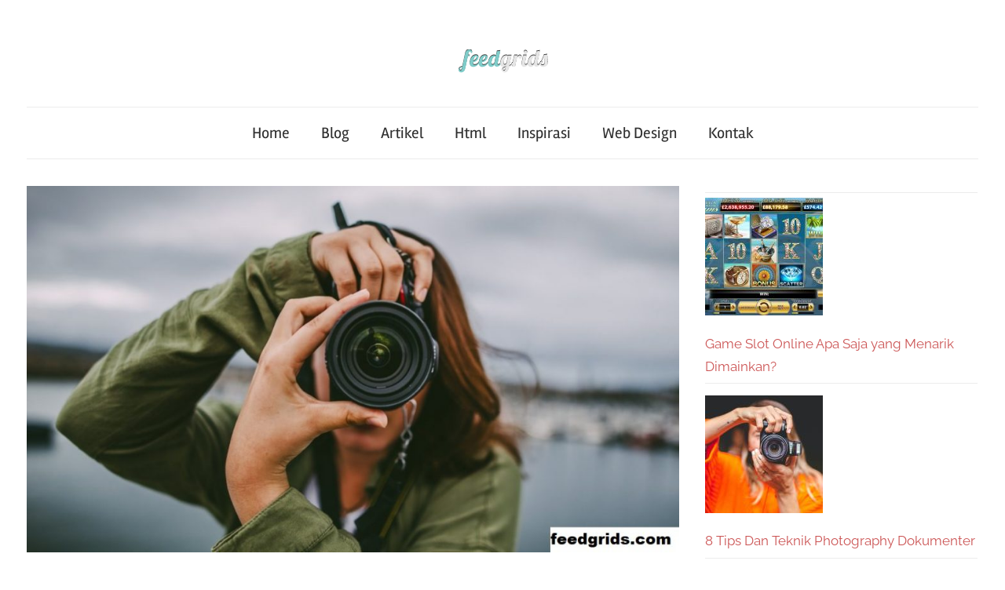

--- FILE ---
content_type: text/html; charset=utf-8
request_url: https://feedgrids.com/belajar-fotografi-memahami-iso-shutter-speed-dan-apertur/
body_size: 98944
content:
<!DOCTYPE html>
<html lang="en-US" amp="" data-amp-auto-lightbox-disable transformed="self;v=1" i-amphtml-layout="" i-amphtml-no-boilerplate="" i-amphtml-binding>

<head><meta charset="UTF-8"><meta name="viewport" content="width=device-width"><link rel="preconnect" href="https://cdn.ampproject.org"><style amp-runtime="" i-amphtml-version="012512221826001">html{overflow-x:hidden!important}html.i-amphtml-fie{height:100%!important;width:100%!important}html:not([amp4ads]),html:not([amp4ads]) body{height:auto!important}html:not([amp4ads]) body{margin:0!important}body{-webkit-text-size-adjust:100%;-moz-text-size-adjust:100%;-ms-text-size-adjust:100%;text-size-adjust:100%}html.i-amphtml-singledoc.i-amphtml-embedded{-ms-touch-action:pan-y pinch-zoom;touch-action:pan-y pinch-zoom}html.i-amphtml-fie>body,html.i-amphtml-singledoc>body{overflow:visible!important}html.i-amphtml-fie:not(.i-amphtml-inabox)>body,html.i-amphtml-singledoc:not(.i-amphtml-inabox)>body{position:relative!important}html.i-amphtml-ios-embed-legacy>body{overflow-x:hidden!important;overflow-y:auto!important;position:absolute!important}html.i-amphtml-ios-embed{overflow-y:auto!important;position:static}#i-amphtml-wrapper{overflow-x:hidden!important;overflow-y:auto!important;position:absolute!important;top:0!important;left:0!important;right:0!important;bottom:0!important;margin:0!important;display:block!important}html.i-amphtml-ios-embed.i-amphtml-ios-overscroll,html.i-amphtml-ios-embed.i-amphtml-ios-overscroll>#i-amphtml-wrapper{-webkit-overflow-scrolling:touch!important}#i-amphtml-wrapper>body{position:relative!important;border-top:1px solid transparent!important}#i-amphtml-wrapper+body{visibility:visible}#i-amphtml-wrapper+body .i-amphtml-lightbox-element,#i-amphtml-wrapper+body[i-amphtml-lightbox]{visibility:hidden}#i-amphtml-wrapper+body[i-amphtml-lightbox] .i-amphtml-lightbox-element{visibility:visible}#i-amphtml-wrapper.i-amphtml-scroll-disabled,.i-amphtml-scroll-disabled{overflow-x:hidden!important;overflow-y:hidden!important}amp-instagram{padding:54px 0px 0px!important;background-color:#fff}amp-iframe iframe{box-sizing:border-box!important}[amp-access][amp-access-hide]{display:none}[subscriptions-dialog],body:not(.i-amphtml-subs-ready) [subscriptions-action],body:not(.i-amphtml-subs-ready) [subscriptions-section]{display:none!important}amp-experiment,amp-live-list>[update]{display:none}amp-list[resizable-children]>.i-amphtml-loading-container.amp-hidden{display:none!important}amp-list [fetch-error],amp-list[load-more] [load-more-button],amp-list[load-more] [load-more-end],amp-list[load-more] [load-more-failed],amp-list[load-more] [load-more-loading]{display:none}amp-list[diffable] div[role=list]{display:block}amp-story-page,amp-story[standalone]{min-height:1px!important;display:block!important;height:100%!important;margin:0!important;padding:0!important;overflow:hidden!important;width:100%!important}amp-story[standalone]{background-color:#000!important;position:relative!important}amp-story-page{background-color:#757575}amp-story .amp-active>div,amp-story .i-amphtml-loader-background{display:none!important}amp-story-page:not(:first-of-type):not([distance]):not([active]){transform:translateY(1000vh)!important}amp-autocomplete{position:relative!important;display:inline-block!important}amp-autocomplete>input,amp-autocomplete>textarea{padding:0.5rem;border:1px solid rgba(0,0,0,.33)}.i-amphtml-autocomplete-results,amp-autocomplete>input,amp-autocomplete>textarea{font-size:1rem;line-height:1.5rem}[amp-fx^=fly-in]{visibility:hidden}amp-script[nodom],amp-script[sandboxed]{position:fixed!important;top:0!important;width:1px!important;height:1px!important;overflow:hidden!important;visibility:hidden}
/*# sourceURL=/css/ampdoc.css*/[hidden]{display:none!important}.i-amphtml-element{display:inline-block}.i-amphtml-blurry-placeholder{transition:opacity 0.3s cubic-bezier(0.0,0.0,0.2,1)!important;pointer-events:none}[layout=nodisplay]:not(.i-amphtml-element){display:none!important}.i-amphtml-layout-fixed,[layout=fixed][width][height]:not(.i-amphtml-layout-fixed){display:inline-block;position:relative}.i-amphtml-layout-responsive,[layout=responsive][width][height]:not(.i-amphtml-layout-responsive),[width][height][heights]:not([layout]):not(.i-amphtml-layout-responsive),[width][height][sizes]:not(img):not([layout]):not(.i-amphtml-layout-responsive){display:block;position:relative}.i-amphtml-layout-intrinsic,[layout=intrinsic][width][height]:not(.i-amphtml-layout-intrinsic){display:inline-block;position:relative;max-width:100%}.i-amphtml-layout-intrinsic .i-amphtml-sizer{max-width:100%}.i-amphtml-intrinsic-sizer{max-width:100%;display:block!important}.i-amphtml-layout-container,.i-amphtml-layout-fixed-height,[layout=container],[layout=fixed-height][height]:not(.i-amphtml-layout-fixed-height){display:block;position:relative}.i-amphtml-layout-fill,.i-amphtml-layout-fill.i-amphtml-notbuilt,[layout=fill]:not(.i-amphtml-layout-fill),body noscript>*{display:block;overflow:hidden!important;position:absolute;top:0;left:0;bottom:0;right:0}body noscript>*{position:absolute!important;width:100%;height:100%;z-index:2}body noscript{display:inline!important}.i-amphtml-layout-flex-item,[layout=flex-item]:not(.i-amphtml-layout-flex-item){display:block;position:relative;-ms-flex:1 1 auto;flex:1 1 auto}.i-amphtml-layout-fluid{position:relative}.i-amphtml-layout-size-defined{overflow:hidden!important}.i-amphtml-layout-awaiting-size{position:absolute!important;top:auto!important;bottom:auto!important}i-amphtml-sizer{display:block!important}@supports (aspect-ratio:1/1){i-amphtml-sizer.i-amphtml-disable-ar{display:none!important}}.i-amphtml-blurry-placeholder,.i-amphtml-fill-content{display:block;height:0;max-height:100%;max-width:100%;min-height:100%;min-width:100%;width:0;margin:auto}.i-amphtml-layout-size-defined .i-amphtml-fill-content{position:absolute;top:0;left:0;bottom:0;right:0}.i-amphtml-replaced-content,.i-amphtml-screen-reader{padding:0!important;border:none!important}.i-amphtml-screen-reader{position:fixed!important;top:0px!important;left:0px!important;width:4px!important;height:4px!important;opacity:0!important;overflow:hidden!important;margin:0!important;display:block!important;visibility:visible!important}.i-amphtml-screen-reader~.i-amphtml-screen-reader{left:8px!important}.i-amphtml-screen-reader~.i-amphtml-screen-reader~.i-amphtml-screen-reader{left:12px!important}.i-amphtml-screen-reader~.i-amphtml-screen-reader~.i-amphtml-screen-reader~.i-amphtml-screen-reader{left:16px!important}.i-amphtml-unresolved{position:relative;overflow:hidden!important}.i-amphtml-select-disabled{-webkit-user-select:none!important;-ms-user-select:none!important;user-select:none!important}.i-amphtml-notbuilt,[layout]:not(.i-amphtml-element),[width][height][heights]:not([layout]):not(.i-amphtml-element),[width][height][sizes]:not(img):not([layout]):not(.i-amphtml-element){position:relative;overflow:hidden!important;color:transparent!important}.i-amphtml-notbuilt:not(.i-amphtml-layout-container)>*,[layout]:not([layout=container]):not(.i-amphtml-element)>*,[width][height][heights]:not([layout]):not(.i-amphtml-element)>*,[width][height][sizes]:not([layout]):not(.i-amphtml-element)>*{display:none}amp-img:not(.i-amphtml-element)[i-amphtml-ssr]>img.i-amphtml-fill-content{display:block}.i-amphtml-notbuilt:not(.i-amphtml-layout-container),[layout]:not([layout=container]):not(.i-amphtml-element),[width][height][heights]:not([layout]):not(.i-amphtml-element),[width][height][sizes]:not(img):not([layout]):not(.i-amphtml-element){color:transparent!important;line-height:0!important}.i-amphtml-ghost{visibility:hidden!important}.i-amphtml-element>[placeholder],[layout]:not(.i-amphtml-element)>[placeholder],[width][height][heights]:not([layout]):not(.i-amphtml-element)>[placeholder],[width][height][sizes]:not([layout]):not(.i-amphtml-element)>[placeholder]{display:block;line-height:normal}.i-amphtml-element>[placeholder].amp-hidden,.i-amphtml-element>[placeholder].hidden{visibility:hidden}.i-amphtml-element:not(.amp-notsupported)>[fallback],.i-amphtml-layout-container>[placeholder].amp-hidden,.i-amphtml-layout-container>[placeholder].hidden{display:none}.i-amphtml-layout-size-defined>[fallback],.i-amphtml-layout-size-defined>[placeholder]{position:absolute!important;top:0!important;left:0!important;right:0!important;bottom:0!important;z-index:1}amp-img[i-amphtml-ssr]:not(.i-amphtml-element)>[placeholder]{z-index:auto}.i-amphtml-notbuilt>[placeholder]{display:block!important}.i-amphtml-hidden-by-media-query{display:none!important}.i-amphtml-element-error{background:red!important;color:#fff!important;position:relative!important}.i-amphtml-element-error:before{content:attr(error-message)}i-amp-scroll-container,i-amphtml-scroll-container{position:absolute;top:0;left:0;right:0;bottom:0;display:block}i-amp-scroll-container.amp-active,i-amphtml-scroll-container.amp-active{overflow:auto;-webkit-overflow-scrolling:touch}.i-amphtml-loading-container{display:block!important;pointer-events:none;z-index:1}.i-amphtml-notbuilt>.i-amphtml-loading-container{display:block!important}.i-amphtml-loading-container.amp-hidden{visibility:hidden}.i-amphtml-element>[overflow]{cursor:pointer;position:relative;z-index:2;visibility:hidden;display:initial;line-height:normal}.i-amphtml-layout-size-defined>[overflow]{position:absolute}.i-amphtml-element>[overflow].amp-visible{visibility:visible}template{display:none!important}.amp-border-box,.amp-border-box *,.amp-border-box :after,.amp-border-box :before{box-sizing:border-box}amp-pixel{display:none!important}amp-analytics,amp-auto-ads,amp-story-auto-ads{position:fixed!important;top:0!important;width:1px!important;height:1px!important;overflow:hidden!important;visibility:hidden}amp-story{visibility:hidden!important}html.i-amphtml-fie>amp-analytics{position:initial!important}[visible-when-invalid]:not(.visible),form [submit-error],form [submit-success],form [submitting]{display:none}amp-accordion{display:block!important}@media (min-width:1px){:where(amp-accordion>section)>:first-child{margin:0;background-color:#efefef;padding-right:20px;border:1px solid #dfdfdf}:where(amp-accordion>section)>:last-child{margin:0}}amp-accordion>section{float:none!important}amp-accordion>section>*{float:none!important;display:block!important;overflow:hidden!important;position:relative!important}amp-accordion,amp-accordion>section{margin:0}amp-accordion:not(.i-amphtml-built)>section>:last-child{display:none!important}amp-accordion:not(.i-amphtml-built)>section[expanded]>:last-child{display:block!important}
/*# sourceURL=/css/ampshared.css*/</style><meta name="keywords" content="slot, slot online, slot88, judi online, situs slot, situs slot online, slot gacor, judi slot, agen slot, slot terpercaya, slot online terpercaya, judi slot online, slot online gacor, agen slot online, situs judi online, agen judi online"><meta name="robots" content="index, follow, max-image-preview:large, max-snippet:-1, max-video-preview:-1"><meta property="og:locale" content="en_US"><meta property="og:type" content="article"><meta property="og:title" content="Belajar Fotografi : Memahami ISO, Shutter Speed , dan Apertur"><meta property="og:description" content="Belajar Fotografi : Memahami ISO, Shutter Speed , dan Apertur – Sulit untuk mengambil gambar yang bagus tanpa memiliki pemahaman yang kuat tentang ISO, Shutter Speed, dan Apertur – Tiga Raja Fotografi, juga dikenal sebagai …"><meta property="og:url" content="https://feedgrids.com/belajar-fotografi-memahami-iso-shutter-speed-dan-apertur/"><meta property="og:site_name" content="Feedgrids - Blog Design, Fotografi, Photoshop &amp; Html5"><meta property="article:published_time" content="2022-05-06T02:29:57+00:00"><meta property="og:image" content="https://feedgrids.com/wp-content/uploads/2022/04/Belajar-Fotografi-Memahami-ISO-Shutter-Speed-dan-Apertur.jpg"><meta property="og:image:width" content="1140"><meta property="og:image:height" content="641"><meta property="og:image:type" content="image/jpeg"><meta name="author" content="grideeef"><meta name="twitter:card" content="summary_large_image"><meta name="twitter:label1" content="Written by"><meta name="twitter:data1" content="grideeef"><meta name="twitter:label2" content="Est. reading time"><meta name="twitter:data2" content="10 minutes"><meta name="generator" content="WordPress 6.1.7"><meta name="generator" content="AMP Plugin v2.3.0; mode=standard"><meta name="msapplication-TileImage" content="https://feedgrids.com/wp-content/uploads/2019/12/cropped-f_400x400-270x270.jpg"><link rel="preload" href="https://feedgrids.com/wp-content/fonts/raleway/1Ptsg8zYS_SKggPNyCg4QIFqPfE.woff2" as="font" crossorigin=""><link rel="preload" href="https://feedgrids.com/wp-content/fonts/raleway/1Ptsg8zYS_SKggPNyCg4SYFqPfE.woff2" as="font" crossorigin=""><link rel="preload" href="https://feedgrids.com/wp-content/fonts/raleway/1Ptsg8zYS_SKggPNyCg4QoFqPfE.woff2" as="font" crossorigin=""><link rel="preload" href="https://feedgrids.com/wp-content/fonts/raleway/1Ptsg8zYS_SKggPNyCg4Q4FqPfE.woff2" as="font" crossorigin=""><link rel="preload" href="https://feedgrids.com/wp-content/fonts/raleway/1Ptsg8zYS_SKggPNyCg4TYFq.woff2" as="font" crossorigin=""><link rel="preload" href="https://feedgrids.com/wp-content/fonts/raleway/1Ptug8zYS_SKggPNyCAIT5lu.woff2" as="font" crossorigin=""><link rel="preload" href="https://feedgrids.com/wp-content/fonts/raleway/1Ptug8zYS_SKggPNyCkIT5lu.woff2" as="font" crossorigin=""><link rel="preload" href="https://feedgrids.com/wp-content/fonts/raleway/1Ptug8zYS_SKggPNyCIIT5lu.woff2" as="font" crossorigin=""><link rel="preload" href="https://feedgrids.com/wp-content/fonts/raleway/1Ptug8zYS_SKggPNyCMIT5lu.woff2" as="font" crossorigin=""><link rel="preload" href="https://feedgrids.com/wp-content/fonts/raleway/1Ptug8zYS_SKggPNyC0ITw.woff2" as="font" crossorigin=""><link rel="preload" href="https://feedgrids.com/wp-content/fonts/rambla/snfps0ip98hx6mrEIYgDHtxEwQ.woff2" as="font" crossorigin=""><link rel="preload" href="https://feedgrids.com/wp-content/fonts/rambla/snfps0ip98hx6mrEIYgNHtw.woff2" as="font" crossorigin=""><link rel="preload" href="https://feedgrids.com/wp-content/fonts/rambla/snfus0ip98hx6mrEIYC2O8l14J-jYQ.woff2" as="font" crossorigin=""><link rel="preload" href="https://feedgrids.com/wp-content/fonts/rambla/snfus0ip98hx6mrEIYC2O8l74J8.woff2" as="font" crossorigin=""><link rel="preload" href="https://feedgrids.com/wp-content/fonts/rambla/snfrs0ip98hx6mrEKrgPBtg.woff2" as="font" crossorigin=""><link rel="preload" href="https://feedgrids.com/wp-content/fonts/rambla/snfrs0ip98hx6mrEJLgP.woff2" as="font" crossorigin=""><link rel="preload" href="https://feedgrids.com/wp-content/fonts/rambla/snfos0ip98hx6mrMn50aN_l5-Js.woff2" as="font" crossorigin=""><link rel="preload" href="https://feedgrids.com/wp-content/fonts/rambla/snfos0ip98hx6mrMn50aOfl5.woff2" as="font" crossorigin=""><script async="" src="https://cdn.ampproject.org/v0.mjs" type="module" crossorigin="anonymous"></script><script async nomodule src="https://cdn.ampproject.org/v0.js" crossorigin="anonymous"></script><script src="https://cdn.ampproject.org/v0/amp-bind-0.1.mjs" async="" custom-element="amp-bind" type="module" crossorigin="anonymous"></script><script async nomodule src="https://cdn.ampproject.org/v0/amp-bind-0.1.js" crossorigin="anonymous" custom-element="amp-bind"></script><link rel="icon" href="https://feedgrids.com/wp-content/uploads/2019/12/cropped-f_400x400-32x32.jpg" sizes="32x32"><link rel="icon" href="https://feedgrids.com/wp-content/uploads/2019/12/cropped-f_400x400-192x192.jpg" sizes="192x192"><style amp-custom="">amp-img.amp-wp-enforced-sizes{-o-object-fit:contain;object-fit:contain}amp-img img,amp-img noscript{image-rendering:inherit;-o-object-fit:inherit;object-fit:inherit;-o-object-position:inherit;object-position:inherit}@font-face{font-family:"Raleway";font-style:italic;font-weight:400;font-display:swap;src:url("https://feedgrids.com/wp-content/fonts/raleway/1Ptsg8zYS_SKggPNyCg4QIFqPfE.woff2") format("woff2");unicode-range:U+0460-052F,U+1C80-1C88,U+20B4,U+2DE0-2DFF,U+A640-A69F,U+FE2E-FE2F}@font-face{font-family:"Raleway";font-style:italic;font-weight:400;font-display:swap;src:url("https://feedgrids.com/wp-content/fonts/raleway/1Ptsg8zYS_SKggPNyCg4SYFqPfE.woff2") format("woff2");unicode-range:U+0301,U+0400-045F,U+0490-0491,U+04B0-04B1,U+2116}@font-face{font-family:"Raleway";font-style:italic;font-weight:400;font-display:swap;src:url("https://feedgrids.com/wp-content/fonts/raleway/1Ptsg8zYS_SKggPNyCg4QoFqPfE.woff2") format("woff2");unicode-range:U+0102-0103,U+0110-0111,U+0128-0129,U+0168-0169,U+01A0-01A1,U+01AF-01B0,U+1EA0-1EF9,U+20AB}@font-face{font-family:"Raleway";font-style:italic;font-weight:400;font-display:swap;src:url("https://feedgrids.com/wp-content/fonts/raleway/1Ptsg8zYS_SKggPNyCg4Q4FqPfE.woff2") format("woff2");unicode-range:U+0100-024F,U+0259,U+1E00-1EFF,U+2020,U+20A0-20AB,U+20AD-20CF,U+2113,U+2C60-2C7F,U+A720-A7FF}@font-face{font-family:"Raleway";font-style:italic;font-weight:400;font-display:swap;src:url("https://feedgrids.com/wp-content/fonts/raleway/1Ptsg8zYS_SKggPNyCg4TYFq.woff2") format("woff2");unicode-range:U+0000-00FF,U+0131,U+0152-0153,U+02BB-02BC,U+02C6,U+02DA,U+02DC,U+2000-206F,U+2074,U+20AC,U+2122,U+2191,U+2193,U+2212,U+2215,U+FEFF,U+FFFD}@font-face{font-family:"Raleway";font-style:italic;font-weight:700;font-display:swap;src:url("https://feedgrids.com/wp-content/fonts/raleway/1Ptsg8zYS_SKggPNyCg4QIFqPfE.woff2") format("woff2");unicode-range:U+0460-052F,U+1C80-1C88,U+20B4,U+2DE0-2DFF,U+A640-A69F,U+FE2E-FE2F}@font-face{font-family:"Raleway";font-style:italic;font-weight:700;font-display:swap;src:url("https://feedgrids.com/wp-content/fonts/raleway/1Ptsg8zYS_SKggPNyCg4SYFqPfE.woff2") format("woff2");unicode-range:U+0301,U+0400-045F,U+0490-0491,U+04B0-04B1,U+2116}@font-face{font-family:"Raleway";font-style:italic;font-weight:700;font-display:swap;src:url("https://feedgrids.com/wp-content/fonts/raleway/1Ptsg8zYS_SKggPNyCg4QoFqPfE.woff2") format("woff2");unicode-range:U+0102-0103,U+0110-0111,U+0128-0129,U+0168-0169,U+01A0-01A1,U+01AF-01B0,U+1EA0-1EF9,U+20AB}@font-face{font-family:"Raleway";font-style:italic;font-weight:700;font-display:swap;src:url("https://feedgrids.com/wp-content/fonts/raleway/1Ptsg8zYS_SKggPNyCg4Q4FqPfE.woff2") format("woff2");unicode-range:U+0100-024F,U+0259,U+1E00-1EFF,U+2020,U+20A0-20AB,U+20AD-20CF,U+2113,U+2C60-2C7F,U+A720-A7FF}@font-face{font-family:"Raleway";font-style:italic;font-weight:700;font-display:swap;src:url("https://feedgrids.com/wp-content/fonts/raleway/1Ptsg8zYS_SKggPNyCg4TYFq.woff2") format("woff2");unicode-range:U+0000-00FF,U+0131,U+0152-0153,U+02BB-02BC,U+02C6,U+02DA,U+02DC,U+2000-206F,U+2074,U+20AC,U+2122,U+2191,U+2193,U+2212,U+2215,U+FEFF,U+FFFD}@font-face{font-family:"Raleway";font-style:normal;font-weight:400;font-display:swap;src:url("https://feedgrids.com/wp-content/fonts/raleway/1Ptug8zYS_SKggPNyCAIT5lu.woff2") format("woff2");unicode-range:U+0460-052F,U+1C80-1C88,U+20B4,U+2DE0-2DFF,U+A640-A69F,U+FE2E-FE2F}@font-face{font-family:"Raleway";font-style:normal;font-weight:400;font-display:swap;src:url("https://feedgrids.com/wp-content/fonts/raleway/1Ptug8zYS_SKggPNyCkIT5lu.woff2") format("woff2");unicode-range:U+0301,U+0400-045F,U+0490-0491,U+04B0-04B1,U+2116}@font-face{font-family:"Raleway";font-style:normal;font-weight:400;font-display:swap;src:url("https://feedgrids.com/wp-content/fonts/raleway/1Ptug8zYS_SKggPNyCIIT5lu.woff2") format("woff2");unicode-range:U+0102-0103,U+0110-0111,U+0128-0129,U+0168-0169,U+01A0-01A1,U+01AF-01B0,U+1EA0-1EF9,U+20AB}@font-face{font-family:"Raleway";font-style:normal;font-weight:400;font-display:swap;src:url("https://feedgrids.com/wp-content/fonts/raleway/1Ptug8zYS_SKggPNyCMIT5lu.woff2") format("woff2");unicode-range:U+0100-024F,U+0259,U+1E00-1EFF,U+2020,U+20A0-20AB,U+20AD-20CF,U+2113,U+2C60-2C7F,U+A720-A7FF}@font-face{font-family:"Raleway";font-style:normal;font-weight:400;font-display:swap;src:url("https://feedgrids.com/wp-content/fonts/raleway/1Ptug8zYS_SKggPNyC0ITw.woff2") format("woff2");unicode-range:U+0000-00FF,U+0131,U+0152-0153,U+02BB-02BC,U+02C6,U+02DA,U+02DC,U+2000-206F,U+2074,U+20AC,U+2122,U+2191,U+2193,U+2212,U+2215,U+FEFF,U+FFFD}@font-face{font-family:"Raleway";font-style:normal;font-weight:700;font-display:swap;src:url("https://feedgrids.com/wp-content/fonts/raleway/1Ptug8zYS_SKggPNyCAIT5lu.woff2") format("woff2");unicode-range:U+0460-052F,U+1C80-1C88,U+20B4,U+2DE0-2DFF,U+A640-A69F,U+FE2E-FE2F}@font-face{font-family:"Raleway";font-style:normal;font-weight:700;font-display:swap;src:url("https://feedgrids.com/wp-content/fonts/raleway/1Ptug8zYS_SKggPNyCkIT5lu.woff2") format("woff2");unicode-range:U+0301,U+0400-045F,U+0490-0491,U+04B0-04B1,U+2116}@font-face{font-family:"Raleway";font-style:normal;font-weight:700;font-display:swap;src:url("https://feedgrids.com/wp-content/fonts/raleway/1Ptug8zYS_SKggPNyCIIT5lu.woff2") format("woff2");unicode-range:U+0102-0103,U+0110-0111,U+0128-0129,U+0168-0169,U+01A0-01A1,U+01AF-01B0,U+1EA0-1EF9,U+20AB}@font-face{font-family:"Raleway";font-style:normal;font-weight:700;font-display:swap;src:url("https://feedgrids.com/wp-content/fonts/raleway/1Ptug8zYS_SKggPNyCMIT5lu.woff2") format("woff2");unicode-range:U+0100-024F,U+0259,U+1E00-1EFF,U+2020,U+20A0-20AB,U+20AD-20CF,U+2113,U+2C60-2C7F,U+A720-A7FF}@font-face{font-family:"Raleway";font-style:normal;font-weight:700;font-display:swap;src:url("https://feedgrids.com/wp-content/fonts/raleway/1Ptug8zYS_SKggPNyC0ITw.woff2") format("woff2");unicode-range:U+0000-00FF,U+0131,U+0152-0153,U+02BB-02BC,U+02C6,U+02DA,U+02DC,U+2000-206F,U+2074,U+20AC,U+2122,U+2191,U+2193,U+2212,U+2215,U+FEFF,U+FFFD}@font-face{font-family:"Rambla";font-style:italic;font-weight:400;font-display:swap;src:url("https://feedgrids.com/wp-content/fonts/rambla/snfps0ip98hx6mrEIYgDHtxEwQ.woff2") format("woff2");unicode-range:U+0100-024F,U+0259,U+1E00-1EFF,U+2020,U+20A0-20AB,U+20AD-20CF,U+2113,U+2C60-2C7F,U+A720-A7FF}@font-face{font-family:"Rambla";font-style:italic;font-weight:400;font-display:swap;src:url("https://feedgrids.com/wp-content/fonts/rambla/snfps0ip98hx6mrEIYgNHtw.woff2") format("woff2");unicode-range:U+0000-00FF,U+0131,U+0152-0153,U+02BB-02BC,U+02C6,U+02DA,U+02DC,U+2000-206F,U+2074,U+20AC,U+2122,U+2191,U+2193,U+2212,U+2215,U+FEFF,U+FFFD}@font-face{font-family:"Rambla";font-style:italic;font-weight:700;font-display:swap;src:url("https://feedgrids.com/wp-content/fonts/rambla/snfus0ip98hx6mrEIYC2O8l14J-jYQ.woff2") format("woff2");unicode-range:U+0100-024F,U+0259,U+1E00-1EFF,U+2020,U+20A0-20AB,U+20AD-20CF,U+2113,U+2C60-2C7F,U+A720-A7FF}@font-face{font-family:"Rambla";font-style:italic;font-weight:700;font-display:swap;src:url("https://feedgrids.com/wp-content/fonts/rambla/snfus0ip98hx6mrEIYC2O8l74J8.woff2") format("woff2");unicode-range:U+0000-00FF,U+0131,U+0152-0153,U+02BB-02BC,U+02C6,U+02DA,U+02DC,U+2000-206F,U+2074,U+20AC,U+2122,U+2191,U+2193,U+2212,U+2215,U+FEFF,U+FFFD}@font-face{font-family:"Rambla";font-style:normal;font-weight:400;font-display:swap;src:url("https://feedgrids.com/wp-content/fonts/rambla/snfrs0ip98hx6mrEKrgPBtg.woff2") format("woff2");unicode-range:U+0100-024F,U+0259,U+1E00-1EFF,U+2020,U+20A0-20AB,U+20AD-20CF,U+2113,U+2C60-2C7F,U+A720-A7FF}@font-face{font-family:"Rambla";font-style:normal;font-weight:400;font-display:swap;src:url("https://feedgrids.com/wp-content/fonts/rambla/snfrs0ip98hx6mrEJLgP.woff2") format("woff2");unicode-range:U+0000-00FF,U+0131,U+0152-0153,U+02BB-02BC,U+02C6,U+02DA,U+02DC,U+2000-206F,U+2074,U+20AC,U+2122,U+2191,U+2193,U+2212,U+2215,U+FEFF,U+FFFD}@font-face{font-family:"Rambla";font-style:normal;font-weight:700;font-display:swap;src:url("https://feedgrids.com/wp-content/fonts/rambla/snfos0ip98hx6mrMn50aN_l5-Js.woff2") format("woff2");unicode-range:U+0100-024F,U+0259,U+1E00-1EFF,U+2020,U+20A0-20AB,U+20AD-20CF,U+2113,U+2C60-2C7F,U+A720-A7FF}@font-face{font-family:"Rambla";font-style:normal;font-weight:700;font-display:swap;src:url("https://feedgrids.com/wp-content/fonts/rambla/snfos0ip98hx6mrMn50aOfl5.woff2") format("woff2");unicode-range:U+0000-00FF,U+0131,U+0152-0153,U+02BB-02BC,U+02C6,U+02DA,U+02DC,U+2000-206F,U+2074,U+20AC,U+2122,U+2191,U+2193,U+2212,U+2215,U+FEFF,U+FFFD}:where(.wp-block-button__link){box-shadow:none;text-decoration:none;border-radius:9999px;padding:calc(.667em + 2px) calc(1.333em + 2px)}.wp-block-code{box-sizing:border-box}.wp-block-code code{display:block;font-family:inherit;overflow-wrap:break-word;white-space:pre-wrap}:where(.wp-block-columns.has-background){padding:1.25em 2.375em}:where(.wp-block-post-comments input[type=submit]){border:none}:where(.wp-block-file__button){border-radius:2em;padding:.5em 1em}:where(.wp-block-file__button):is(a):active,:where(.wp-block-file__button):is(a):focus,:where(.wp-block-file__button):is(a):hover,:where(.wp-block-file__button):is(a):visited{box-shadow:none;color:#fff;opacity:.85;text-decoration:none}.wp-block-latest-posts.wp-block-latest-posts__list{list-style:none;padding-left:0}.wp-block-latest-posts.wp-block-latest-posts__list li{clear:both}.wp-block-latest-posts__featured-image a{display:inline-block}.wp-block-latest-posts__featured-image amp-img{height:auto;width:auto;max-width:100%}.wp-block-latest-posts__featured-image.aligncenter{margin-bottom:1em;text-align:center}ul{box-sizing:border-box}:where(.wp-block-navigation.has-background .wp-block-navigation-item a:not(.wp-element-button)),:where(.wp-block-navigation.has-background .wp-block-navigation-submenu a:not(.wp-element-button)),:where(.wp-block-navigation .wp-block-navigation__submenu-container .wp-block-navigation-item a:not(.wp-element-button)),:where(.wp-block-navigation .wp-block-navigation__submenu-container .wp-block-navigation-submenu a:not(.wp-element-button)){padding:.5em 1em}@keyframes overlay-menu__fade-in-animation{0%{opacity:0;transform:translateY(.5em)}to{opacity:1;transform:translateY(0)}}:where(p.has-text-color:not(.has-link-color)) a{color:inherit}:where(.wp-block-search__button){border:1px solid #ccc;padding:.375em .625em}:where(.wp-block-search__button-inside .wp-block-search__inside-wrapper){padding:4px;border:1px solid #949494}:where(.wp-block-search__button-inside .wp-block-search__inside-wrapper) :where(.wp-block-search__button){padding:.125em .5em}:root{--wp--preset--font-size--normal:16px;--wp--preset--font-size--huge:42px}.aligncenter{clear:both}.screen-reader-text{border:0;clip:rect(1px,1px,1px,1px);-webkit-clip-path:inset(50%);clip-path:inset(50%);height:1px;margin:-1px;overflow:hidden;padding:0;position:absolute;width:1px}.screen-reader-text:not(#_#_#_#_#_#_#_){word-wrap:normal}.screen-reader-text:focus{background-color:#ddd;-webkit-clip-path:none;clip-path:none;color:#444;display:block;font-size:1em;height:auto;left:5px;line-height:normal;padding:15px 23px 14px;text-decoration:none;top:5px;width:auto;z-index:100000}.screen-reader-text:focus:not(#_#_#_#_#_#_#_){clip:auto}html :where(.has-border-color){border-style:solid}html :where([data-amp-original-style*=border-top-color]){border-top-style:solid}html :where([data-amp-original-style*=border-right-color]){border-right-style:solid}html :where([data-amp-original-style*=border-bottom-color]){border-bottom-style:solid}html :where([data-amp-original-style*=border-left-color]){border-left-style:solid}html :where([data-amp-original-style*=border-width]){border-style:solid}html :where([data-amp-original-style*=border-top-width]){border-top-style:solid}html :where([data-amp-original-style*=border-right-width]){border-right-style:solid}html :where([data-amp-original-style*=border-bottom-width]){border-bottom-style:solid}html :where([data-amp-original-style*=border-left-width]){border-left-style:solid}html :where(amp-img[class*=wp-image-]),html :where(amp-anim[class*=wp-image-]){height:auto;max-width:100%}body{--wp--preset--color--black:#000;--wp--preset--color--cyan-bluish-gray:#abb8c3;--wp--preset--color--white:#fff;--wp--preset--color--pale-pink:#f78da7;--wp--preset--color--vivid-red:#cf2e2e;--wp--preset--color--luminous-vivid-orange:#ff6900;--wp--preset--color--luminous-vivid-amber:#fcb900;--wp--preset--color--light-green-cyan:#7bdcb5;--wp--preset--color--vivid-green-cyan:#00d084;--wp--preset--color--pale-cyan-blue:#8ed1fc;--wp--preset--color--vivid-cyan-blue:#0693e3;--wp--preset--color--vivid-purple:#9b51e0;--wp--preset--color--primary:#c55;--wp--preset--color--secondary:#b33c3c;--wp--preset--color--tertiary:#922;--wp--preset--color--accent:#91cc56;--wp--preset--color--highlight:#239999;--wp--preset--color--light-gray:#f0f0f0;--wp--preset--color--gray:#999;--wp--preset--color--dark-gray:#303030;--wp--preset--gradient--vivid-cyan-blue-to-vivid-purple:linear-gradient(135deg,rgba(6,147,227,1) 0%,#9b51e0 100%);--wp--preset--gradient--light-green-cyan-to-vivid-green-cyan:linear-gradient(135deg,#7adcb4 0%,#00d082 100%);--wp--preset--gradient--luminous-vivid-amber-to-luminous-vivid-orange:linear-gradient(135deg,rgba(252,185,0,1) 0%,rgba(255,105,0,1) 100%);--wp--preset--gradient--luminous-vivid-orange-to-vivid-red:linear-gradient(135deg,rgba(255,105,0,1) 0%,#cf2e2e 100%);--wp--preset--gradient--very-light-gray-to-cyan-bluish-gray:linear-gradient(135deg,#eee 0%,#a9b8c3 100%);--wp--preset--gradient--cool-to-warm-spectrum:linear-gradient(135deg,#4aeadc 0%,#9778d1 20%,#cf2aba 40%,#ee2c82 60%,#fb6962 80%,#fef84c 100%);--wp--preset--gradient--blush-light-purple:linear-gradient(135deg,#ffceec 0%,#9896f0 100%);--wp--preset--gradient--blush-bordeaux:linear-gradient(135deg,#fecda5 0%,#fe2d2d 50%,#6b003e 100%);--wp--preset--gradient--luminous-dusk:linear-gradient(135deg,#ffcb70 0%,#c751c0 50%,#4158d0 100%);--wp--preset--gradient--pale-ocean:linear-gradient(135deg,#fff5cb 0%,#b6e3d4 50%,#33a7b5 100%);--wp--preset--gradient--electric-grass:linear-gradient(135deg,#caf880 0%,#71ce7e 100%);--wp--preset--gradient--midnight:linear-gradient(135deg,#020381 0%,#2874fc 100%);--wp--preset--duotone--dark-grayscale:url("#wp-duotone-dark-grayscale");--wp--preset--duotone--grayscale:url("#wp-duotone-grayscale");--wp--preset--duotone--purple-yellow:url("#wp-duotone-purple-yellow");--wp--preset--duotone--blue-red:url("#wp-duotone-blue-red");--wp--preset--duotone--midnight:url("#wp-duotone-midnight");--wp--preset--duotone--magenta-yellow:url("#wp-duotone-magenta-yellow");--wp--preset--duotone--purple-green:url("#wp-duotone-purple-green");--wp--preset--duotone--blue-orange:url("#wp-duotone-blue-orange");--wp--preset--font-size--small:16px;--wp--preset--font-size--medium:24px;--wp--preset--font-size--large:36px;--wp--preset--font-size--x-large:42px;--wp--preset--font-size--extra-large:48px;--wp--preset--font-size--huge:64px;--wp--preset--spacing--20:.44rem;--wp--preset--spacing--30:.67rem;--wp--preset--spacing--40:1rem;--wp--preset--spacing--50:1.5rem;--wp--preset--spacing--60:2.25rem;--wp--preset--spacing--70:3.38rem;--wp--preset--spacing--80:5.06rem}:where(.is-layout-flex){gap:.5em}:where(.wp-block-columns.is-layout-flex){gap:2em}:where(.wp-block-columns.is-layout-flex){gap:2em}:root{--primary-color:#c55;--secondary-color:#b33c3c;--tertiary-color:#922;--accent-color:#91cc56;--highlight-color:#239999;--light-gray-color:#f0f0f0;--gray-color:#999;--dark-gray-color:#303030;--text-color:#303030;--medium-text-color:#666;--light-text-color:#999;--page-background-color:#fff;--dark-border-color:#303030;--medium-border-color:rgba(0,0,0,.15);--light-border-color:rgba(0,0,0,.075);--link-color:#c55;--link-hover-color:#303030;--button-color:#c55;--button-hover-color:#303030;--navi-color:#303030;--navi-hover-color:#c55;--navi-submenu-color:#c55;--navi-submenu-text-color:#fff;--navi-submenu-hover-color:rgba(255,255,255,.5);--navi-submenu-border-color:rgba(255,255,255,.1);--title-color:#303030;--title-hover-color:#c55;--widget-title-color:#303030;--widget-title-hover-color:#c55;--text-font:"Raleway",arial,helvetica,sans-serif;--title-font:"Rambla",arial,helvetica,sans-serif;--navi-font:"Rambla",arial,helvetica,sans-serif;--widget-title-font:"Rambla",arial,helvetica,sans-serif;--title-font-weight:bold;--navi-font-weight:normal;--widget-title-font-weight:normal;--title-text-transform:none;--navi-text-transform:none;--widget-title-text-transform:none;--text-line-height:1.75;--title-line-height:1.4}html{font-family:sans-serif;-webkit-text-size-adjust:100%;-ms-text-size-adjust:100%}body{margin:0}article,aside,footer,header,main,nav,section{display:block}[hidden]{display:none}a{background-color:transparent}a:active,a:hover{outline:0}strong{font-weight:bold}amp-img{border:0}svg:not(:root){overflow:hidden}code,pre{font-size:1em;font-family:monospace,monospace}button{margin:0;color:inherit;font:inherit}button{overflow:visible}button{text-transform:none}button{cursor:pointer;-webkit-appearance:button}button[disabled]{cursor:default}button::-moz-focus-inner{padding:0;border:0}body,button{color:#303030;color:var(--text-color);font-size:17px;font-size:1.0625rem;font-family:"Raleway",arial,helvetica,sans-serif;font-family:var(--text-font);line-height:1.75;line-height:var(--text-line-height)}h1,h2,h3{clear:both;margin-top:1em;margin-bottom:.75em;line-height:1.4;line-height:var(--title-line-height)}h1{font-size:36px;font-size:2.25rem}h2{font-size:28px;font-size:1.75rem}h3{font-size:24px;font-size:1.5rem}p{margin-top:1.5em;margin-bottom:1.5em}pre{overflow:auto;margin-top:1.5em;margin-bottom:1.5em;padding:1.5em;max-width:100%;border:1px solid;border-color:rgba(0,0,0,.075);border-color:var(--light-border-color);background:none;font-size:15px;font-size:.9375rem;font-family:"Courier 10 Pitch",Courier,monospace;line-height:1.6}code{font-size:15px;font-size:.9375rem;font-family:Monaco,Consolas,"Andale Mono","DejaVu Sans Mono",monospace}html{box-sizing:border-box}*,*::before,*::after{box-sizing:inherit}body{background:#fff}blockquote{margin:1.5em 0;padding-left:1.25em;border-left:4px solid;border-color:#303030;border-color:var(--dark-border-color);color:#666;color:var(--medium-text-color);font-size:18px;font-size:1.125rem}blockquote > :last-child{margin-bottom:.5em}ul{margin:1.5em 0;padding:0 0 0 1.25em}ul{list-style:disc}li > ul{margin-bottom:0;margin-left:1.5em}amp-img{max-width:100%;height:auto}a{color:#c55;color:var(--link-color);text-decoration:none}a:link,a:visited{color:#c55;color:var(--link-color)}a:hover,a:focus,a:active{color:#303030;color:var(--link-hover-color)}a:focus{outline:thin dotted}a:hover,a:active{outline:0}button{margin:0;padding:.6em 1em;border:1px solid;border-color:rgba(0,0,0,.075);border-color:var(--light-border-color);background:none;color:#c55;color:var(--button-color);text-decoration:none;font-weight:bold;font-size:16px;font-size:1rem}button:hover,button:focus,button:active{color:#303030;color:var(--button-hover-color)}.screen-reader-text{overflow:hidden;clip:rect(1px,1px,1px,1px);width:1px;height:1px}.screen-reader-text:not(#_#_#_#_#_#_#_){position:absolute}.screen-reader-text:hover,.screen-reader-text:active,.screen-reader-text:focus{top:5px;left:5px;z-index:100000;display:block;padding:15px 23px 14px;width:auto;height:auto;border-radius:3px;background-color:#f1f1f1;box-shadow:0 0 2px 2px rgba(0,0,0,.6);color:#21759b;text-decoration:none;font-weight:bold;font-size:14px;font-size:.875rem;line-height:normal}.screen-reader-text:hover:not(#_#_#_#_#_#_#_),.screen-reader-text:active:not(#_#_#_#_#_#_#_),.screen-reader-text:focus:not(#_#_#_#_#_#_#_){clip:auto}.aligncenter{display:block;clear:both;margin-right:auto;margin-left:auto;text-align:center}.clearfix:before,.clearfix:after,.post-navigation .nav-links:before,.post-navigation .nav-links:after{display:table;content:""}.clearfix:after,.post-navigation .nav-links:after{clear:both}.site{margin:0 auto;padding:0 2.5em;max-width:1300px;width:100%;background-color:#fff;background-color:var(--page-background-color)}.site-content{display:-webkit-box;display:-ms-flexbox;display:flex;-ms-flex-flow:row wrap;flex-flow:row wrap;-webkit-box-orient:horizontal;-webkit-box-direction:normal}.content-area{box-sizing:border-box;padding-right:2em;width:70%}.sidebar{box-sizing:border-box;padding-left:2em;width:30%}.site-header{margin:0 0 2.5em;border-bottom:1px solid;border-color:rgba(0,0,0,.075);border-color:var(--light-border-color)}.header-main{padding:2.5em 0;text-align:center}.site-branding{margin:0;padding:0;max-width:100%}.site-branding a:link,.site-branding a:visited,.site-branding a:hover{padding:0;border:none;text-decoration:none}.site-title{display:block;margin:.15em 0;padding:0;color:#303030;color:var(--title-color);text-decoration:none;font-size:48px;font-size:3rem;font-family:"Rambla",arial,helvetica,sans-serif;font-family:var(--title-font);font-weight:bold;font-weight:var(--title-font-weight);text-transform:none;text-transform:var(--title-text-transform);line-height:1.4;line-height:var(--title-line-height)}.site-title a:link,.site-title a:visited{color:#303030;color:var(--title-color)}.site-title a:hover,.site-title a:active{color:#c55;color:var(--title-hover-color)}.site-branding .custom-logo{margin:0 0 .5em;padding:0;max-width:100%;height:auto;border:none;vertical-align:top}.site-description{margin:0}.primary-navigation-wrap{border-top:1px solid;border-color:rgba(0,0,0,.075);border-color:var(--light-border-color)}.primary-navigation{position:relative;width:100%}.main-navigation ul{margin:0;padding:0;color:#303030;color:var(--navi-color);list-style:none;font-size:20px;font-size:1.25rem;font-family:"Rambla",arial,helvetica,sans-serif;font-family:var(--navi-font);font-weight:normal;font-weight:var(--navi-font-weight);text-transform:none;text-transform:var(--navi-text-transform)}.main-navigation > ul{border-top:1px solid;border-color:rgba(0,0,0,.075);border-color:var(--light-border-color)}.main-navigation ul,.main-navigation ul a > .icon{display:none}.main-navigation.toggled-on > ul.menu{display:block}.main-navigation ul li{position:relative;margin:0;text-align:center}.main-navigation ul a{display:block;margin:0;padding:.75em 1em;text-decoration:none}.main-navigation ul a,.main-navigation ul a:link,.main-navigation ul a:visited{color:#303030;color:var(--navi-color);text-decoration:none}.main-navigation ul a:hover,.main-navigation ul a:active,.main-navigation ul a:focus{color:#c55;color:var(--navi-hover-color)}.main-navigation ul ul{font-size:16px;font-size:1rem;background-color:#c55;background-color:var(--navi-submenu-color)}.is-amp-page .main-navigation ul button.toggled-on + ul,.main-navigation ul ul.toggled-on{display:block}.main-navigation ul ul a{padding:1em;border-bottom:1px solid;border-color:rgba(255,255,255,.1);border-color:var(--navi-submenu-border-color)}.main-navigation ul ul a:link,.main-navigation ul ul a:visited{color:#fff;color:var(--navi-submenu-text-color)}.main-navigation ul ul a:hover,.main-navigation ul ul a:active,.main-navigation ul ul a:focus{color:rgba(255,255,255,.5);color:var(--navi-submenu-hover-color)}.primary-menu-toggle{display:flex;margin:0 auto;padding:.75em 1em;border:none;background:none;color:#303030;color:var(--navi-color);text-decoration:none;font-size:20px;font-size:1.25rem;font-family:"Rambla",arial,helvetica,sans-serif;font-family:var(--navi-font);font-weight:normal;font-weight:var(--navi-font-weight);text-transform:none;text-transform:var(--navi-text-transform);text-align:left;align-items:center}.primary-menu-toggle .menu-toggle-text{margin-left:.75em}.primary-menu-toggle:focus{outline:thin dotted;color:#303030;color:var(--navi-color);background:none}.primary-menu-toggle:hover,.primary-menu-toggle:active{color:#c55;color:var(--navi-hover-color);background:none;cursor:pointer}.primary-menu-toggle .icon{margin:0;width:24px;height:24px;vertical-align:top;fill:#303030;fill:var(--navi-color)}.primary-menu-toggle:hover .icon,.primary-menu-toggle:active .icon{fill:#c55;fill:var(--navi-hover-color)}.primary-menu-toggle[aria-expanded="true"] .icon-menu,.primary-menu-toggle[aria-expanded="false"] .icon-close{display:none}.primary-menu-toggle[aria-expanded="true"] .icon-close{display:inline-block}article,.type-post{margin:0 0 2.5em 0;padding:0;max-width:100%}.entry-title{margin:.15em 0 .2em;padding:0;color:#303030;color:var(--title-color);-ms-word-wrap:break-word;word-wrap:break-word;font-size:36px;font-size:2.25rem;font-family:"Rambla",arial,helvetica,sans-serif;font-family:var(--title-font);font-weight:bold;font-weight:var(--title-font-weight);text-transform:none;text-transform:var(--title-text-transform);line-height:1.4;line-height:var(--title-line-height)}.entry-title a:link,.entry-title a:visited{color:#303030;color:var(--title-color);text-decoration:none}.entry-title a:hover,.entry-title a:active{color:#c55;color:var(--title-hover-color)}.wp-post-image{margin:0 0 1.25em;vertical-align:top}.entry-content{margin-top:1em}.entry-content a{text-decoration:underline}.entry-content > *:first-child{margin-top:0}.entry-meta{margin:.5em 0;color:#999;color:var(--light-text-color);font-size:16px;font-size:1rem}.entry-meta .meta-date::after,.entry-meta .meta-author::after{display:inline-block;margin:0 1em 0 1em;color:rgba(0,0,0,.15);color:var(--medium-border-color);content:"|"}.entry-tags{margin:0 0 2.5em;color:#999;color:var(--light-text-color);font-size:16px;font-size:1rem}.post-navigation{margin:0;padding:0;font-size:16px;font-size:1rem}.post-navigation .nav-links .nav-previous{float:left;box-sizing:border-box;padding-right:.5em;max-width:50%}.post-navigation .nav-links .nav-next{float:right;box-sizing:border-box;padding-left:.5em;max-width:50%}.post-navigation .nav-links .nav-link-text{display:block;font-weight:bold}.post-navigation .nav-links .nav-previous .nav-link-text::before{margin-right:3px;content:"«"}.post-navigation .nav-links .nav-next .nav-link-text::after{margin-left:4px;content:"»"}.post-navigation .nav-links .entry-title{font-size:18px;font-size:1.125rem}.wp-block-code{border-radius:3px}.wp-block-latest-posts.wp-block-latest-posts__list{padding:0}.wp-block-latest-posts.wp-block-latest-posts__list li{margin-top:.5rem}.widget{margin:0 0 2.5em 0;padding:0;max-width:100%;-ms-word-wrap:break-word;word-wrap:break-word}.widget ul{margin:0;padding:0;list-style:none}.widget ul li{padding:.4em 0;border-top:1px solid;border-bottom:1px solid;border-color:rgba(0,0,0,.075);border-color:var(--light-border-color)}.widget ul li + li{border-top:none}amp-img{max-width:100%}.footer-wrap{padding:0 0 2.5em}.site-footer{border-top:1px solid;border-bottom:1px solid;border-color:rgba(0,0,0,.075);border-color:var(--light-border-color)}.site-footer .site-info{padding:1em 0;text-align:center}:root{--tz-column-gap:2em}@media only screen and (max-width: 70em){.site-title{font-size:44px;font-size:2.75rem}.entry-title{font-size:32px;font-size:2rem}}@media only screen and (max-width: 57.5em){.site-title{font-size:40px;font-size:2.5rem}.site-description{font-size:16px;font-size:1rem}.entry-title{font-size:36px;font-size:2.25rem}}@media only screen and (max-width: 50em){.entry-title{font-size:32px;font-size:2rem}}@media only screen and (max-width: 40em){body,button{font-size:16px;font-size:1rem}.site-title{font-size:36px;font-size:2.25rem}.site-description{font-size:15px;font-size:.9375rem}.entry-title{font-size:28px;font-size:1.75rem}.entry-meta{font-size:15px;font-size:.9375rem}}@media only screen and (max-width: 30em){.entry-title{font-size:24px;font-size:1.5rem}}@media only screen and (max-width: 20em){.site-title{font-size:32px;font-size:2rem}.entry-title{font-size:20px;font-size:1.25rem}}@media only screen and (max-width: 80em){.site{padding:0 2em}.content-area{padding-right:1em}.sidebar{padding-left:1em}.header-main{padding:2em 0}.site-header,.widget,.site-main article,.type-post,.entry-tags{margin-bottom:2em}.footer-wrap{padding-bottom:2em}}@media only screen and (max-width: 70em){.content-area{width:68%}.sidebar{width:32%}}@media only screen and (max-width: 57.5em){.site-content{display:block}.content-area{padding:0;width:100%}.sidebar{padding:2em 0 0;width:100%}.header-main{padding-top:1.5em}}@media only screen and (max-width: 40em){.site{padding:0 1.5em}.header-main{padding:1em 1.5em 1.5em}.site-header,.widget,.site-main article,.type-post,.entry-tags{margin-bottom:1.5em}.footer-wrap{padding-bottom:1.5em}.wp-post-image{margin:0 0 .75em}}@media only screen and (max-width: 25em){.entry-meta .meta-date,.entry-meta .meta-category{display:block}.entry-meta .meta-date::after,.entry-meta .meta-author::after{display:none}}@media only screen and (min-width: 60em){.primary-menu-toggle{display:none}.main-navigation ul,.main-navigation ul ul{display:block}.primary-navigation{display:flex;width:auto;justify-content:center;align-items:center}#masthead .main-navigation > ul.menu{display:-webkit-box;display:-ms-flexbox;display:flex;-ms-flex-flow:row wrap;flex-flow:row wrap;margin:0;border-bottom:none;justify-content:center}.main-navigation > ul{border:none}.main-navigation ul li{text-align:initial}.main-navigation ul ul{position:absolute;left:-999em;top:100%;z-index:99999}.main-navigation ul li:hover > ul,.main-navigation ul li:focus-within > ul{right:auto;left:0}.main-navigation ul ul li a{width:16rem}.main-navigation ul ul ul{left:-999em;top:0}.main-navigation ul ul li:hover > ul,.main-navigation ul ul li:focus-within > ul{right:auto;left:100%}.main-navigation ul ul li a,.main-navigation ul ul ul li a,.main-navigation ul ul ul ul li a{padding:1em}}@media print{button:not(#_#_#_#_#_#_#_#_),.primary-navigation-wrap:not(#_#_#_#_#_#_#_),#secondary:not(#_#_#_#_#_#_#_),.post-navigation:not(#_#_#_#_#_#_#_),.footer-wrap:not(#_#_#_#_#_#_#_){display:none}body:not(#_#_#_#_#_#_#_#_),.site:not(#_#_#_#_#_#_#_){background:none}.content-area{padding:0;width:100%}}.site-title,.site-description{position:absolute;clip:rect(1px,1px,1px,1px);width:1px;height:1px;overflow:hidden}@media screen and ( min-color-index: 0 ) and ( -webkit-min-device-pixel-ratio: 0 ){@media{.content-area,.sidebar{margin-right:-1px}}}@media not all and ( min-resolution: .001dpcm ){@media{.content-area,.sidebar{margin-right:-1px}}}.amp-wp-bf126db:not(#_#_#_#_#_){visibility:hidden;position:absolute;left:-9999px;overflow:hidden}.amp-wp-cdd8ca0:not(#_#_#_#_#_){text-align:center}.amp-wp-7d27179:not(#_#_#_#_#_){text-align:justify}

/*# sourceURL=amp-custom.css */</style><link rel="profile" href="http://gmpg.org/xfn/11"><link rel="canonical" href="https://feedgrids.com/belajar-fotografi-memahami-iso-shutter-speed-dan-apertur/"><script type="application/ld+json" class="yoast-schema-graph">{"@context":"https://schema.org","@graph":[{"@type":"Article","@id":"https://feedgrids.com/belajar-fotografi-memahami-iso-shutter-speed-dan-apertur/#article","isPartOf":{"@id":"https://feedgrids.com/belajar-fotografi-memahami-iso-shutter-speed-dan-apertur/"},"author":{"name":"grideeef","@id":"https://feedgrids.com/#/schema/person/6d308f0241cfe5209754b1a14b541996"},"headline":"Belajar Fotografi : Memahami ISO, Shutter Speed , dan Apertur","datePublished":"2022-05-06T02:29:57+00:00","dateModified":"2022-05-06T02:29:57+00:00","mainEntityOfPage":{"@id":"https://feedgrids.com/belajar-fotografi-memahami-iso-shutter-speed-dan-apertur/"},"wordCount":1981,"publisher":{"@id":"https://feedgrids.com/#organization"},"image":{"@id":"https://feedgrids.com/belajar-fotografi-memahami-iso-shutter-speed-dan-apertur/#primaryimage"},"thumbnailUrl":"https://feedgrids.com/wp-content/uploads/2022/04/Belajar-Fotografi-Memahami-ISO-Shutter-Speed-dan-Apertur.jpg","keywords":["Fotografi","Shutter Speed"],"articleSection":["Photography"],"inLanguage":"en-US"},{"@type":"WebPage","@id":"https://feedgrids.com/belajar-fotografi-memahami-iso-shutter-speed-dan-apertur/","url":"https://feedgrids.com/belajar-fotografi-memahami-iso-shutter-speed-dan-apertur/","name":"Belajar Fotografi : Memahami ISO, Shutter Speed , dan Apertur","isPartOf":{"@id":"https://feedgrids.com/#website"},"primaryImageOfPage":{"@id":"https://feedgrids.com/belajar-fotografi-memahami-iso-shutter-speed-dan-apertur/#primaryimage"},"image":{"@id":"https://feedgrids.com/belajar-fotografi-memahami-iso-shutter-speed-dan-apertur/#primaryimage"},"thumbnailUrl":"https://feedgrids.com/wp-content/uploads/2022/04/Belajar-Fotografi-Memahami-ISO-Shutter-Speed-dan-Apertur.jpg","datePublished":"2022-05-06T02:29:57+00:00","dateModified":"2022-05-06T02:29:57+00:00","breadcrumb":{"@id":"https://feedgrids.com/belajar-fotografi-memahami-iso-shutter-speed-dan-apertur/#breadcrumb"},"inLanguage":"en-US","potentialAction":[{"@type":"ReadAction","target":["https://feedgrids.com/belajar-fotografi-memahami-iso-shutter-speed-dan-apertur/"]}]},{"@type":"ImageObject","inLanguage":"en-US","@id":"https://feedgrids.com/belajar-fotografi-memahami-iso-shutter-speed-dan-apertur/#primaryimage","url":"https://feedgrids.com/wp-content/uploads/2022/04/Belajar-Fotografi-Memahami-ISO-Shutter-Speed-dan-Apertur.jpg","contentUrl":"https://feedgrids.com/wp-content/uploads/2022/04/Belajar-Fotografi-Memahami-ISO-Shutter-Speed-dan-Apertur.jpg","width":1140,"height":641,"caption":"A young woman using a DSLR camera"},{"@type":"BreadcrumbList","@id":"https://feedgrids.com/belajar-fotografi-memahami-iso-shutter-speed-dan-apertur/#breadcrumb","itemListElement":[{"@type":"ListItem","position":1,"name":"Home","item":"https://feedgrids.com/"},{"@type":"ListItem","position":2,"name":"Belajar Fotografi : Memahami ISO, Shutter Speed , dan Apertur"}]},{"@type":"WebSite","@id":"https://feedgrids.com/#website","url":"https://feedgrids.com/","name":"Feedgrids - Blog Design, Fotografi, Photoshop \u0026amp; Html5","description":"Feedgrids dapatkan info seputar dunia design blog, fotografi, trik dan tips photoshop, dan cara mengoperasikan HTML","publisher":{"@id":"https://feedgrids.com/#organization"},"potentialAction":[{"@type":"SearchAction","target":{"@type":"EntryPoint","urlTemplate":"https://feedgrids.com/?s={search_term_string}"},"query-input":"required name=search_term_string"}],"inLanguage":"en-US"},{"@type":"Organization","@id":"https://feedgrids.com/#organization","name":"Feedgrids - Blog Design, Fotografi, Photoshop \u0026amp; Html5","url":"https://feedgrids.com/","logo":{"@type":"ImageObject","inLanguage":"en-US","@id":"https://feedgrids.com/#/schema/logo/image/","url":"https://feedgrids.com/wp-content/uploads/2019/12/cropped-feedgrids_logo-1.png","contentUrl":"https://feedgrids.com/wp-content/uploads/2019/12/cropped-feedgrids_logo-1.png","width":115,"height":30,"caption":"Feedgrids - Blog Design, Fotografi, Photoshop \u0026amp; Html5"},"image":{"@id":"https://feedgrids.com/#/schema/logo/image/"}},{"@type":"Person","@id":"https://feedgrids.com/#/schema/person/6d308f0241cfe5209754b1a14b541996","name":"grideeef","image":{"@type":"ImageObject","inLanguage":"en-US","@id":"https://feedgrids.com/#/schema/person/image/","url":"https://secure.gravatar.com/avatar/1bfdab6d93adf68d006b8f3710717366?s=96\u0026d=mm\u0026r=g","contentUrl":"https://secure.gravatar.com/avatar/1bfdab6d93adf68d006b8f3710717366?s=96\u0026d=mm\u0026r=g","caption":"grideeef"},"url":"https://feedgrids.com/author/grideeef/"}]}</script><link rel="alternate" type="application/rss+xml" title="Feedgrids - Blog Design, Fotografi, Photoshop &amp; Html5 » Feed" href="https://feedgrids.com/feed/"><link rel="https://api.w.org/" href="https://feedgrids.com/wp-json/"><link rel="alternate" type="application/json" href="https://feedgrids.com/wp-json/wp/v2/posts/325"><link rel="EditURI" type="application/rsd+xml" title="RSD" href="https://feedgrids.com/xmlrpc.php?rsd"><link rel="wlwmanifest" type="application/wlwmanifest+xml" href="https://feedgrids.com/wp-includes/wlwmanifest.xml"><link rel="shortlink" href="https://feedgrids.com/?p=325"><link rel="alternate" type="application/json+oembed" href="https://feedgrids.com/wp-json/oembed/1.0/embed?url=https%3A%2F%2Ffeedgrids.com%2Fbelajar-fotografi-memahami-iso-shutter-speed-dan-apertur%2F"><link rel="alternate" type="text/xml+oembed" href="https://feedgrids.com/wp-json/oembed/1.0/embed?url=https%3A%2F%2Ffeedgrids.com%2Fbelajar-fotografi-memahami-iso-shutter-speed-dan-apertur%2F&amp;format=xml"><link rel="apple-touch-icon" href="https://feedgrids.com/wp-content/uploads/2019/12/cropped-f_400x400-180x180.jpg"><title>Belajar Fotografi : Memahami ISO, Shutter Speed , dan Apertur</title></head>

<body class="post-template-default single single-post postid-325 single-format-standard wp-custom-logo wp-embed-responsive is-amp-page">
<svg xmlns="http://www.w3.org/2000/svg" viewbox="0 0 0 0" width="0" height="0" focusable="false" role="none" data-amp-original-style="visibility: hidden; position: absolute; left: -9999px; overflow: hidden;" class="amp-wp-bf126db"><defs><filter id="wp-duotone-dark-grayscale"><fecolormatrix color-interpolation-filters="sRGB" type="matrix" values=" .299 .587 .114 0 0 .299 .587 .114 0 0 .299 .587 .114 0 0 .299 .587 .114 0 0 "></fecolormatrix><fecomponenttransfer color-interpolation-filters="sRGB"><fefuncr type="table" tablevalues="0 0.49803921568627"></fefuncr><fefuncg type="table" tablevalues="0 0.49803921568627"></fefuncg><fefuncb type="table" tablevalues="0 0.49803921568627"></fefuncb><fefunca type="table" tablevalues="1 1"></fefunca></fecomponenttransfer><fecomposite in2="SourceGraphic" operator="in"></fecomposite></filter></defs></svg><svg xmlns="http://www.w3.org/2000/svg" viewbox="0 0 0 0" width="0" height="0" focusable="false" role="none" data-amp-original-style="visibility: hidden; position: absolute; left: -9999px; overflow: hidden;" class="amp-wp-bf126db"><defs><filter id="wp-duotone-grayscale"><fecolormatrix color-interpolation-filters="sRGB" type="matrix" values=" .299 .587 .114 0 0 .299 .587 .114 0 0 .299 .587 .114 0 0 .299 .587 .114 0 0 "></fecolormatrix><fecomponenttransfer color-interpolation-filters="sRGB"><fefuncr type="table" tablevalues="0 1"></fefuncr><fefuncg type="table" tablevalues="0 1"></fefuncg><fefuncb type="table" tablevalues="0 1"></fefuncb><fefunca type="table" tablevalues="1 1"></fefunca></fecomponenttransfer><fecomposite in2="SourceGraphic" operator="in"></fecomposite></filter></defs></svg><svg xmlns="http://www.w3.org/2000/svg" viewbox="0 0 0 0" width="0" height="0" focusable="false" role="none" data-amp-original-style="visibility: hidden; position: absolute; left: -9999px; overflow: hidden;" class="amp-wp-bf126db"><defs><filter id="wp-duotone-purple-yellow"><fecolormatrix color-interpolation-filters="sRGB" type="matrix" values=" .299 .587 .114 0 0 .299 .587 .114 0 0 .299 .587 .114 0 0 .299 .587 .114 0 0 "></fecolormatrix><fecomponenttransfer color-interpolation-filters="sRGB"><fefuncr type="table" tablevalues="0.54901960784314 0.98823529411765"></fefuncr><fefuncg type="table" tablevalues="0 1"></fefuncg><fefuncb type="table" tablevalues="0.71764705882353 0.25490196078431"></fefuncb><fefunca type="table" tablevalues="1 1"></fefunca></fecomponenttransfer><fecomposite in2="SourceGraphic" operator="in"></fecomposite></filter></defs></svg><svg xmlns="http://www.w3.org/2000/svg" viewbox="0 0 0 0" width="0" height="0" focusable="false" role="none" data-amp-original-style="visibility: hidden; position: absolute; left: -9999px; overflow: hidden;" class="amp-wp-bf126db"><defs><filter id="wp-duotone-blue-red"><fecolormatrix color-interpolation-filters="sRGB" type="matrix" values=" .299 .587 .114 0 0 .299 .587 .114 0 0 .299 .587 .114 0 0 .299 .587 .114 0 0 "></fecolormatrix><fecomponenttransfer color-interpolation-filters="sRGB"><fefuncr type="table" tablevalues="0 1"></fefuncr><fefuncg type="table" tablevalues="0 0.27843137254902"></fefuncg><fefuncb type="table" tablevalues="0.5921568627451 0.27843137254902"></fefuncb><fefunca type="table" tablevalues="1 1"></fefunca></fecomponenttransfer><fecomposite in2="SourceGraphic" operator="in"></fecomposite></filter></defs></svg><svg xmlns="http://www.w3.org/2000/svg" viewbox="0 0 0 0" width="0" height="0" focusable="false" role="none" data-amp-original-style="visibility: hidden; position: absolute; left: -9999px; overflow: hidden;" class="amp-wp-bf126db"><defs><filter id="wp-duotone-midnight"><fecolormatrix color-interpolation-filters="sRGB" type="matrix" values=" .299 .587 .114 0 0 .299 .587 .114 0 0 .299 .587 .114 0 0 .299 .587 .114 0 0 "></fecolormatrix><fecomponenttransfer color-interpolation-filters="sRGB"><fefuncr type="table" tablevalues="0 0"></fefuncr><fefuncg type="table" tablevalues="0 0.64705882352941"></fefuncg><fefuncb type="table" tablevalues="0 1"></fefuncb><fefunca type="table" tablevalues="1 1"></fefunca></fecomponenttransfer><fecomposite in2="SourceGraphic" operator="in"></fecomposite></filter></defs></svg><svg xmlns="http://www.w3.org/2000/svg" viewbox="0 0 0 0" width="0" height="0" focusable="false" role="none" data-amp-original-style="visibility: hidden; position: absolute; left: -9999px; overflow: hidden;" class="amp-wp-bf126db"><defs><filter id="wp-duotone-magenta-yellow"><fecolormatrix color-interpolation-filters="sRGB" type="matrix" values=" .299 .587 .114 0 0 .299 .587 .114 0 0 .299 .587 .114 0 0 .299 .587 .114 0 0 "></fecolormatrix><fecomponenttransfer color-interpolation-filters="sRGB"><fefuncr type="table" tablevalues="0.78039215686275 1"></fefuncr><fefuncg type="table" tablevalues="0 0.94901960784314"></fefuncg><fefuncb type="table" tablevalues="0.35294117647059 0.47058823529412"></fefuncb><fefunca type="table" tablevalues="1 1"></fefunca></fecomponenttransfer><fecomposite in2="SourceGraphic" operator="in"></fecomposite></filter></defs></svg><svg xmlns="http://www.w3.org/2000/svg" viewbox="0 0 0 0" width="0" height="0" focusable="false" role="none" data-amp-original-style="visibility: hidden; position: absolute; left: -9999px; overflow: hidden;" class="amp-wp-bf126db"><defs><filter id="wp-duotone-purple-green"><fecolormatrix color-interpolation-filters="sRGB" type="matrix" values=" .299 .587 .114 0 0 .299 .587 .114 0 0 .299 .587 .114 0 0 .299 .587 .114 0 0 "></fecolormatrix><fecomponenttransfer color-interpolation-filters="sRGB"><fefuncr type="table" tablevalues="0.65098039215686 0.40392156862745"></fefuncr><fefuncg type="table" tablevalues="0 1"></fefuncg><fefuncb type="table" tablevalues="0.44705882352941 0.4"></fefuncb><fefunca type="table" tablevalues="1 1"></fefunca></fecomponenttransfer><fecomposite in2="SourceGraphic" operator="in"></fecomposite></filter></defs></svg><svg xmlns="http://www.w3.org/2000/svg" viewbox="0 0 0 0" width="0" height="0" focusable="false" role="none" data-amp-original-style="visibility: hidden; position: absolute; left: -9999px; overflow: hidden;" class="amp-wp-bf126db"><defs><filter id="wp-duotone-blue-orange"><fecolormatrix color-interpolation-filters="sRGB" type="matrix" values=" .299 .587 .114 0 0 .299 .587 .114 0 0 .299 .587 .114 0 0 .299 .587 .114 0 0 "></fecolormatrix><fecomponenttransfer color-interpolation-filters="sRGB"><fefuncr type="table" tablevalues="0.098039215686275 1"></fefuncr><fefuncg type="table" tablevalues="0 0.66274509803922"></fefuncg><fefuncb type="table" tablevalues="0.84705882352941 0.41960784313725"></fefuncb><fefunca type="table" tablevalues="1 1"></fefunca></fecomponenttransfer><fecomposite in2="SourceGraphic" operator="in"></fecomposite></filter></defs></svg>
	<a class="skip-link screen-reader-text" href="#content">Skip to content</a>

	
	
	
	<div id="page" class="hfeed site">

		
		<header id="masthead" class="site-header clearfix" role="banner">

			<div class="header-main container clearfix">

				<div id="logo" class="site-branding clearfix">

					<a href="https://feedgrids.com/" class="custom-logo-link" rel="home"><amp-img noloading="" width="115" height="30" src="https://feedgrids.com/wp-content/uploads/2019/12/cropped-feedgrids_logo-1.png" class="custom-logo amp-wp-enforced-sizes i-amphtml-layout-intrinsic i-amphtml-layout-size-defined" alt="Feedgrids – Blog Design, Fotografi, Photoshop &amp; Html5" data-hero-candidate="" layout="intrinsic" data-hero i-amphtml-ssr i-amphtml-layout="intrinsic"><i-amphtml-sizer slot="i-amphtml-svc" class="i-amphtml-sizer"><img alt="" aria-hidden="true" class="i-amphtml-intrinsic-sizer" role="presentation" src="[data-uri]"></i-amphtml-sizer><img class="i-amphtml-fill-content i-amphtml-replaced-content" decoding="async" alt="Feedgrids – Blog Design, Fotografi, Photoshop &amp; Html5" src="https://feedgrids.com/wp-content/uploads/2019/12/cropped-feedgrids_logo-1.png"></amp-img></a>					
			<p class="site-title"><a href="https://feedgrids.com/" rel="home">Feedgrids – Blog Design, Fotografi, Photoshop &amp; Html5</a></p>

							
			<p class="site-description">Feedgrids dapatkan info seputar dunia design blog, fotografi, trik dan tips photoshop, dan cara mengoperasikan HTML</p>

		
				</div>

			</div>

			

	<div id="main-navigation-wrap" class="primary-navigation-wrap">

		<button class="primary-menu-toggle menu-toggle" aria-controls="primary-menu" aria-expanded="false" data-amp-bind-aria-expanded="primaryMenuExpanded? 'true' : 'false'" on="tap:AMP.setState({primaryMenuExpanded: !primaryMenuExpanded})" i-amphtml-binding>
			<svg class="icon icon-menu" aria-hidden="true" role="img"> <use xlink:href="https://feedgrids.com/wp-content/themes/chronus/assets/icons/genericons-neue.svg#menu"></use> </svg><svg class="icon icon-close" aria-hidden="true" role="img"> <use xlink:href="https://feedgrids.com/wp-content/themes/chronus/assets/icons/genericons-neue.svg#close"></use> </svg>			<span class="menu-toggle-text">Menu</span>
		</button>

		<div class="primary-navigation">

			<nav id="site-navigation" class="main-navigation" role="navigation" data-amp-bind-class="'main-navigation' + ( primaryMenuExpanded ? ' toggled-on' : '' )" aria-label="Primary Menu" i-amphtml-binding>

				<ul id="primary-menu" class="menu"><li id="menu-item-112" class="menu-item menu-item-type-custom menu-item-object-custom menu-item-112"><a href="http://www.feedgrids.com/">Home</a></li>
<li id="menu-item-14" class="menu-item menu-item-type-taxonomy menu-item-object-category menu-item-14"><a href="https://feedgrids.com/category/blog/">Blog</a></li>
<li id="menu-item-13" class="menu-item menu-item-type-taxonomy menu-item-object-category menu-item-13"><a href="https://feedgrids.com/category/artikel/">Artikel</a></li>
<li id="menu-item-17" class="menu-item menu-item-type-taxonomy menu-item-object-category menu-item-17"><a href="https://feedgrids.com/category/html/">Html</a></li>
<li id="menu-item-18" class="menu-item menu-item-type-taxonomy menu-item-object-category menu-item-18"><a href="https://feedgrids.com/category/inspirasi/">Inspirasi</a></li>
<li id="menu-item-19" class="menu-item menu-item-type-taxonomy menu-item-object-category menu-item-19"><a href="https://feedgrids.com/category/web-design/">Web Design</a></li>
<li id="menu-item-12" class="menu-item menu-item-type-post_type menu-item-object-page menu-item-12"><a href="https://feedgrids.com/kontak/">Kontak</a></li>
</ul>			</nav>

		</div>

	</div>



		</header>

		
		
		
		<div id="content" class="site-content container clearfix">

	<section id="primary" class="content-single content-area">
		<main id="main" class="site-main" role="main">

		
<article id="post-325" class="post-325 post type-post status-publish format-standard has-post-thumbnail hentry category-photography tag-fotografi tag-shutter-speed">

	<amp-img width="840" height="472" src="https://feedgrids.com/wp-content/uploads/2022/04/Belajar-Fotografi-Memahami-ISO-Shutter-Speed-dan-Apertur.jpg" class="attachment-post-thumbnail size-post-thumbnail wp-post-image amp-wp-enforced-sizes i-amphtml-layout-intrinsic i-amphtml-layout-size-defined" alt="" srcset="https://feedgrids.com/wp-content/uploads/2022/04/Belajar-Fotografi-Memahami-ISO-Shutter-Speed-dan-Apertur.jpg 1140w, https://feedgrids.com/wp-content/uploads/2022/04/Belajar-Fotografi-Memahami-ISO-Shutter-Speed-dan-Apertur-300x169.jpg 300w, https://feedgrids.com/wp-content/uploads/2022/04/Belajar-Fotografi-Memahami-ISO-Shutter-Speed-dan-Apertur-1024x576.jpg 1024w, https://feedgrids.com/wp-content/uploads/2022/04/Belajar-Fotografi-Memahami-ISO-Shutter-Speed-dan-Apertur-768x432.jpg 768w" sizes="(max-width: 840px) 100vw, 840px" data-hero-candidate="" layout="intrinsic" disable-inline-width="" data-hero i-amphtml-ssr i-amphtml-layout="intrinsic"><i-amphtml-sizer slot="i-amphtml-svc" class="i-amphtml-sizer"><img alt="" aria-hidden="true" class="i-amphtml-intrinsic-sizer" role="presentation" src="[data-uri]"></i-amphtml-sizer><img class="i-amphtml-fill-content i-amphtml-replaced-content" decoding="async" alt="" src="https://feedgrids.com/wp-content/uploads/2022/04/Belajar-Fotografi-Memahami-ISO-Shutter-Speed-dan-Apertur.jpg" srcset="https://feedgrids.com/wp-content/uploads/2022/04/Belajar-Fotografi-Memahami-ISO-Shutter-Speed-dan-Apertur.jpg 1140w, https://feedgrids.com/wp-content/uploads/2022/04/Belajar-Fotografi-Memahami-ISO-Shutter-Speed-dan-Apertur-300x169.jpg 300w, https://feedgrids.com/wp-content/uploads/2022/04/Belajar-Fotografi-Memahami-ISO-Shutter-Speed-dan-Apertur-1024x576.jpg 1024w, https://feedgrids.com/wp-content/uploads/2022/04/Belajar-Fotografi-Memahami-ISO-Shutter-Speed-dan-Apertur-768x432.jpg 768w" sizes="(max-width: 840px) 100vw, 840px"></amp-img>
	<header class="entry-header">

		<h1 class="entry-title">Belajar Fotografi : Memahami ISO, Shutter Speed , dan Apertur</h1>
		<div class="entry-meta"><span class="meta-date">On <a href="https://feedgrids.com/belajar-fotografi-memahami-iso-shutter-speed-dan-apertur/" title="2:29 am" rel="bookmark"><time class="entry-date published updated" datetime="2022-05-06T02:29:57+07:00">May 6, 2022</time></a></span><span class="meta-author"> By <span class="author vcard"><a class="url fn n" href="https://feedgrids.com/author/grideeef/" title="View all posts by grideeef" rel="author">grideeef</a></span></span><span class="meta-category"> In <a href="https://feedgrids.com/category/photography/" rel="category tag">Photography</a></span></div>
	</header>

	<div class="entry-content clearfix">

		<p data-amp-original-style="text-align: justify;" class="amp-wp-7d27179"><a href="http://www.feedgrids.com/belajar-fotografi-memahami-iso-shutter-speed-dan-apertur/"><strong>Belajar Fotografi : Memahami ISO, Shutter Speed , dan Apertur</strong></a> – Sulit untuk mengambil gambar yang bagus tanpa memiliki pemahaman yang kuat tentang ISO, Shutter Speed, dan Apertur – Tiga Raja Fotografi, juga dikenal sebagai “ Segitiga Eksposur“.</p>
<h2 data-amp-original-style="text-align: center;" class="amp-wp-cdd8ca0"><strong>Belajar Fotografi : Memahami ISO, Shutter Speed , dan Apertur</strong></h2>
<p><amp-img class="aligncenter wp-image-326  amp-wp-enforced-sizes i-amphtml-layout-intrinsic i-amphtml-layout-size-defined" src="http://www.feedgrids.com/wp-content/uploads/2022/04/Belajar-Fotografi-Memahami-ISO-Shutter-Speed-dan-Apertur.jpg" alt="" width="473" height="266" srcset="https://feedgrids.com/wp-content/uploads/2022/04/Belajar-Fotografi-Memahami-ISO-Shutter-Speed-dan-Apertur.jpg 1140w, https://feedgrids.com/wp-content/uploads/2022/04/Belajar-Fotografi-Memahami-ISO-Shutter-Speed-dan-Apertur-300x169.jpg 300w, https://feedgrids.com/wp-content/uploads/2022/04/Belajar-Fotografi-Memahami-ISO-Shutter-Speed-dan-Apertur-1024x576.jpg 1024w, https://feedgrids.com/wp-content/uploads/2022/04/Belajar-Fotografi-Memahami-ISO-Shutter-Speed-dan-Apertur-768x432.jpg 768w" sizes="(max-width: 473px) 100vw, 473px" layout="intrinsic" disable-inline-width="" i-amphtml-layout="intrinsic"><i-amphtml-sizer slot="i-amphtml-svc" class="i-amphtml-sizer"><img alt="" aria-hidden="true" class="i-amphtml-intrinsic-sizer" role="presentation" src="[data-uri]"></i-amphtml-sizer><noscript><img decoding="async" loading="lazy" src="http://www.feedgrids.com/wp-content/uploads/2022/04/Belajar-Fotografi-Memahami-ISO-Shutter-Speed-dan-Apertur.jpg" alt="" width="473" height="266" srcset="https://feedgrids.com/wp-content/uploads/2022/04/Belajar-Fotografi-Memahami-ISO-Shutter-Speed-dan-Apertur.jpg 1140w, https://feedgrids.com/wp-content/uploads/2022/04/Belajar-Fotografi-Memahami-ISO-Shutter-Speed-dan-Apertur-300x169.jpg 300w, https://feedgrids.com/wp-content/uploads/2022/04/Belajar-Fotografi-Memahami-ISO-Shutter-Speed-dan-Apertur-1024x576.jpg 1024w, https://feedgrids.com/wp-content/uploads/2022/04/Belajar-Fotografi-Memahami-ISO-Shutter-Speed-dan-Apertur-768x432.jpg 768w" sizes="(max-width: 473px) 100vw, 473px"></noscript></amp-img></p>
<p data-amp-original-style="text-align: justify;" class="amp-wp-7d27179"><a href="http://www.feedgrids.com/"><strong>feedgrids</strong> </a>– Sementara kebanyakan DSLR baru memiliki mode “Otomatis” yang otomatis memilih Shutter Speed, apertur, dan bahkan ISO yang tepat untuk eksposur Anda, menggunakan mode Otomatis membatasi apa yang dapat Anda capai dengan kamera Anda. Dalam banyak kasus, kamera harus menebak eksposur yang tepat dengan mengevaluasi jumlah cahaya yang melewati lensa.</p>
<blockquote><p><strong>Baca Juga : <a href="http://www.feedgrids.com/belajar-fotografi-cara-mengambil-foto-tajam/" target="_blank" rel="noopener">Belajar Fotografi : Cara Mengambil Foto Tajam</a></strong></p></blockquote>
<p data-amp-original-style="text-align: justify;" class="amp-wp-7d27179">Memahami secara menyeluruh bagaimana ISO, Shutter Speed , dan bukaan bekerja bersama memungkinkan fotografer untuk sepenuhnya mengendalikan situasi dengan mengontrol kamera secara manual. Mengetahui cara menyesuaikan pengaturan kamera saat dibutuhkan, membantu mendapatkan yang terbaik dari kamera Anda dan mendorongnya hingga batas maksimal untuk mengambil foto yang bagus .</p>
<p data-amp-original-style="text-align: justify;" class="amp-wp-7d27179">Mari kita cepat meninjau ringkasan Segitiga Eksposur sebagai penyegaran:</p>
<p data-amp-original-style="text-align: justify;" class="amp-wp-7d27179"><strong>Shutter Speed – Kecepatan rana</strong></p>
<p data-amp-original-style="text-align: justify;" class="amp-wp-7d27179">biasanya diukur dalam waktu sepersekian detik jika kurang dari 1 detik. Shutter Speed lambat memungkinkan lebih banyak cahaya masuk ke sensor kamera dan digunakan untuk fotografi cahaya rendah dan malam hari, sementara Shutter Speed cepat membantu membekukan gerakan. Contoh Shutter Speed : 1/15 (1/15 detik), 1/30, 1/60, 1/125.</p>
<p data-amp-original-style="text-align: justify;" class="amp-wp-7d27179"><strong>Aperture </strong></p>
<p data-amp-original-style="text-align: justify;" class="amp-wp-7d27179">lubang di dalam lensa, tempat cahaya masuk ke badan kamera. Semakin besar lubangnya, semakin banyak cahaya yang masuk ke sensor kamera. Aperture juga mengontrol <strong><a href="https://en.wikipedia.org/wiki/Depth_of_field" target="_blank" rel="noopener">depth of field</a></strong> , yaitu bagian dari pemandangan yang tampak tajam. Jika apertur sangat kecil, kedalaman bidangnya besar, sedangkan jika aperturnya besar, kedalaman bidangnya kecil. Dalam fotografi, bukaan biasanya dinyatakan dengan angka “f” (juga dikenal sebagai “rasio fokus”, karena angka-f adalah rasio diameter bukaan lensa dengan panjang lensa). Contoh f-number adalah: f/1.4, f/2.0, f/2.8, f/4.0, f/5.6, f/8.0.</p>
<p data-amp-original-style="text-align: justify;" class="amp-wp-7d27179"><strong>ISO</strong></p>
<p data-amp-original-style="text-align: justify;" class="amp-wp-7d27179">cara untuk mencerahkan foto Anda jika Anda tidak dapat menggunakan Shutter Speed yang lebih panjang atau aperture yang lebih lebar. Biasanya diukur dalam angka, angka yang lebih rendah mewakili gambar yang lebih gelap, sedangkan angka yang lebih tinggi berarti gambar yang lebih cerah. Namun, menaikkan ISO Anda ada biayanya. Saat ISO naik, demikian juga visibilitas graininess/noise pada gambar Anda. Contoh ISO: 100, 200, 400, 800, 1600.</p>
<p data-amp-original-style="text-align: justify;" class="amp-wp-7d27179">Dan jika Anda lebih menyukai pembelajar visual, kami baru-baru ini menerbitkan video yang komprehensif dan ramah pemula tentang topik yang sama persis ini:</p>
<p data-amp-original-style="text-align: justify;" class="amp-wp-7d27179"><strong>1) Bagaimana Shutter Speed , Apertur, dan ISO Bekerja Bersama untuk Menciptakan Eksposur?</strong></p>
<p data-amp-original-style="text-align: justify;" class="amp-wp-7d27179">Untuk memiliki pemahaman yang baik tentang eksposur dan bagaimana Shutter Speed , aperture, dan ISO memengaruhinya, kita perlu memahami apa yang terjadi di dalam kamera saat gambar diambil.</p>
<p data-amp-original-style="text-align: justify;" class="amp-wp-7d27179">Saat Anda mengarahkan kamera ke subjek dan menekan tombol rana, subjek masuk ke lensa kamera Anda dalam bentuk cahaya. Jika subjek Anda cukup terang, ada banyak cahaya yang masuk ke lensa, sedangkan jika Anda memotret di lingkungan yang redup, tidak banyak cahaya yang masuk ke lensa. Ketika cahaya memasuki lensa, ia melewati berbagai elemen optik yang terbuat dari kaca, kemudian melewati “Aperture” lensa (lubang di dalam lensa yang dapat diubah dari kecil ke besar).</p>
<p data-amp-original-style="text-align: justify;" class="amp-wp-7d27179">Begitu cahaya melewati bukaan lensa, cahaya itu kemudian mengenai tirai rana, yang seperti jendela yang selalu tertutup, tetapi terbuka saat dibutuhkan. Rana kemudian terbuka dalam hitungan milidetik, membiarkan cahaya mengenai sensor kamera untuk jangka waktu tertentu. Jumlah waktu yang ditentukan ini disebut “Shutter Speed ” dan bisa sangat singkat (hingga 1/8000 detik) atau lama (hingga 30 detik).</p>
<p data-amp-original-style="text-align: justify;" class="amp-wp-7d27179">Sensor kemudian mengumpulkan cahaya, dan “ISO” Anda mencerahkan gambar jika perlu (sekali lagi, membuat masalah bintik dan kualitas gambar lebih terlihat). Kemudian rana menutup dan cahaya sepenuhnya terhalang untuk mencapai sensor kamera.</p>
<p data-amp-original-style="text-align: justify;" class="amp-wp-7d27179">Untuk mendapatkan gambar yang terekspos dengan baik, sehingga tidak terlalu terang atau terlalu gelap, Shutter Speed, Aperture dan ISO perlu bermain bersama. Ketika banyak cahaya masuk ke lensa (misalkan siang hari bolong dengan banyak sinar matahari), apa yang terjadi jika bukaan/lubang lensa sangat kecil? Banyak cahaya terhalang. Ini berarti sensor kamera akan membutuhkan lebih banyak waktu untuk mengumpulkan cahaya.</p>
<p data-amp-original-style="text-align: justify;" class="amp-wp-7d27179">Apa yang perlu terjadi agar sensor mengumpulkan jumlah cahaya yang tepat? Itu benar, rana harus tetap terbuka lebih lama. Jadi, dengan bukaan lensa yang sangat kecil, kita akan membutuhkan lebih banyak waktu, yaitu Shutter Speed yang lebih lama agar sensor dapat mengumpulkan cahaya yang cukup untuk menghasilkan gambar yang terekspos dengan baik.</p>
<p data-amp-original-style="text-align: justify;" class="amp-wp-7d27179">Sekarang apa yang akan terjadi jika bukaan/lubang lensa sangat besar? Jelas, lebih banyak cahaya akan mengenai sensor, jadi kita akan membutuhkan Shutter Speed yang jauh lebih pendek agar gambar terekspos dengan benar. Jika Shutter Speed terlalu rendah, sensor akan mendapatkan lebih banyak cahaya daripada yang dibutuhkan dan cahaya akan mulai “membakar” atau “mengekspos berlebihan” gambar, seperti kaca pembesar yang mulai membakar kertas di hari yang cerah.</p>
<p data-amp-original-style="text-align: justify;" class="amp-wp-7d27179">Area gambar yang terlalu terang akan terlihat sangat cerah atau putih bersih. Sebaliknya, jika Shutter Speed terlalu tinggi, maka sensor tidak dapat mengumpulkan cukup cahaya dan gambar akan tampak “kurang terang” atau terlalu gelap.</p>
<p data-amp-original-style="text-align: justify;" class="amp-wp-7d27179">Mari kita lakukan contoh kehidupan nyata. Ambil kamera Anda dan atur mode kamera Anda ke “ Prioritas Apertur“. Atur bukaan lensa pada kamera Anda ke angka serendah mungkin yang diizinkan lensa, seperti f/1.4 jika Anda memiliki lensa cepat atau f/3.5 pada lensa yang lebih lambat. Atur ISO Anda ke 200 dan pastikan “ISO Otomatis” dimatikan. Sekarang arahkan kamera Anda ke objek yang BUKAN sumber cahaya (misalnya gambar di dinding) lalu tekan setengah tombol rana untuk mendapatkan fokus yang benar dan biarkan kamera menentukan pengaturan eksposur yang optimal.</p>
<p data-amp-original-style="text-align: justify;" class="amp-wp-7d27179">Jangan gerakkan kamera Anda dan terus arahkan ke subjek yang sama! Jika Anda melihat ke dalam jendela bidik kamera sekarang atau pada LCD belakang, Anda akan melihat beberapa angka. Salah satu angka akan menunjukkan aperture Anda, yang seharusnya sama dengan nomor yang Anda atur untuk aperture Anda, kemudian angka itu akan menunjukkan Shutter Speed Anda, yang seharusnya berupa angka seperti “125” (berarti 1/125 detik) dan “200”, yang merupakan ISO sensor Anda.</p>
<p data-amp-original-style="text-align: justify;" class="amp-wp-7d27179">Tuliskan angka-angka ini di selembar kertas dan kemudian ambil gambarnya. Ketika gambar muncul di LCD belakang kamera Anda, itu harus diekspos dengan benar. Mungkin sangat buram, tetapi harus diekspos dengan benar, yang berarti tidak terlalu terang atau terlalu gelap. Katakanlah pengaturan yang Anda tulis adalah 3,5 (bukaan), 125 (Shutter Speed ), dan 200 (ISO).</p>
<p data-amp-original-style="text-align: justify;" class="amp-wp-7d27179">Sekarang ubah mode kamera Anda menjadi ” Mode Manual“. Atur aperture Anda secara manual ke angka yang sama seperti yang Anda tulis, yang seharusnya menjadi angka terendah yang diizinkan oleh lensa kamera Anda (dalam contoh kami adalah 3.5). Kemudian atur Shutter Speed Anda ke angka yang Anda tulis (dalam contoh kami adalah 125) dan jaga agar ISO Anda tetap sama – 200.</p>
<p data-amp-original-style="text-align: justify;" class="amp-wp-7d27179">Pastikan kondisi pencahayaan Anda di dalam ruangan tetap sama. Arahkan ke subjek yang sama dan ambil gambar lain. Hasil Anda akan terlihat sangat mirip dengan gambar yang Anda ambil sebelumnya, kecuali kali ini, Anda mengatur Shutter Speed kamera secara manual, alih-alih membiarkan kamera menebak. Sekarang, mari kita blokir jumlah cahaya yang melewati lensa dengan meningkatkan aperture dan lihat apa yang terjadi. Tingkatkan aperture Anda ke angka yang lebih besar seperti “8.0” dan pertahankan pengaturan lainnya tetap sama.</p>
<p data-amp-original-style="text-align: justify;" class="amp-wp-7d27179">Arahkan ke subjek yang sama dan ambil gambar lain. Apa yang terjadi? Gambar Anda terlalu gelap atau kurang terang sekarang! Kenapa ini terjadi? Karena Anda memblokir sebagian cahaya yang mengenai sensor dan tidak mengubah Shutter Speed . Karena itu, sensor kamera tidak memiliki cukup waktu untuk mengumpulkan cahaya dan oleh karena itu, gambarnya kurang terang. Apakah kamu?menurunkan Shutter Speed ke angka yang lebih kecil, ini tidak akan terjadi. Mengerti hubungannya?</p>
<p data-amp-original-style="text-align: justify;" class="amp-wp-7d27179">Sekarang ubah aperture Anda kembali ke sebelumnya (angka terkecil), tetapi kali ini, kurangi Shutter Speed Anda ke angka yang jauh lebih kecil. Dalam contoh saya, saya akan mengatur Shutter Speed ke 4 (seperempat detik) dari 125. Ambil gambar lain. Sekarang gambar Anda harus terlalu terang dan beberapa bagian gambar akan tampak terlalu terang.</p>
<p data-amp-original-style="text-align: justify;" class="amp-wp-7d27179">Apa yang terjadi kali ini? Anda membiarkan lensa Anda melewati semua cahaya yang dapat dikumpulkannya tanpa menghalanginya, lalu Anda membiarkan sensor Anda mengumpulkan lebih banyak cahaya dari yang dibutuhkan dengan mengurangi Shutter Speed . Ini adalah penjelasan yang sangat mendasar tentang bagaimana aperture dan Shutter Speed bermain bersama.</p>
<p data-amp-original-style="text-align: justify;" class="amp-wp-7d27179">Jadi, kapan ISO berperan dan apa fungsinya? Sejauh ini, kami mempertahankan ISO pada angka yang sama (200) dan tidak mengubahnya. Ingat, ISO berarti kecerahan sensor. Angka yang lebih rendah berarti kecerahan yang lebih rendah, sedangkan angka yang lebih tinggi berarti kecerahan yang lebih tinggi. Jika Anda mengubah ISO Anda dari 200 menjadi 400, Anda akan membuat foto dua kalicerah.</p>
<p data-amp-original-style="text-align: justify;" class="amp-wp-7d27179">Dalam contoh di atas, pada aperture f/3.5, Shutter Speed 1/125 detik dan ISO 200, jika Anda ingin meningkatkan ISO ke 400, Anda akan memerlukan separuh waktu untuk mengekspos gambar dengan benar. Ini berarti Anda dapat mengatur Shutter Speed ke 1/250 detik dan gambar Anda akan tetap terekspos dengan baik.</p>
<p data-amp-original-style="text-align: justify;" class="amp-wp-7d27179">Cobalah – atur aperture Anda ke angka yang sama dengan yang Anda tulis sebelumnya, gunakan Shutter Speed dua kali lebih cepat, lalu ubah ISO Anda menjadi 400. Ini akan terlihat sama dengan gambar pertama yang Anda ambil sebelumnya. Jika Anda ingin meningkatkan ISO ke 800, Anda perlu menggunakan lagi Shutter Speed yang dua kali lebih cepat, dari 1/250 hingga 1/500.</p>
<p data-amp-original-style="text-align: justify;" class="amp-wp-7d27179">Seperti yang Anda lihat, meningkatkan ISO dari 200 ke 800 akan memungkinkan Anda memotret pada Shutter Speed yang lebih tinggi dan dalam contoh ini meningkatkannya dari 1/125 detik menjadi 1/500 detik, yang merupakan kecepatan yang cukup untuk membekukan gerakan. Namun, meningkatkan ISO ada biayanya – semakin tinggi ISO, semakin banyak noise atau grain yang akan ditambahkan ke gambar.</p>
<p data-amp-original-style="text-align: justify;" class="amp-wp-7d27179">Pada dasarnya, inilah cara Tiga Raja bekerja sama untuk menciptakan eksposur. Saya sangat merekomendasikan untuk lebih banyak berlatih dengan kamera Anda untuk melihat efek perubahan aperture, Shutter Speed , dan ISO.</p>
<p data-amp-original-style="text-align: justify;" class="amp-wp-7d27179"><strong>2) Mode Kamera Apa yang Harus Saya Gunakan?</strong></p>
<p data-amp-original-style="text-align: justify;" class="amp-wp-7d27179">Seperti yang saya tunjukkan dalam artikel “ Memahami Mode Kamera Digital ” saya, saya sarankan menggunakan mode “ Prioritas Apertur ” untuk pemula (walaupun mode lain bekerja sama baiknya, selama Anda tahu apa yang Anda lakukan). Dalam mode ini, Anda mengatur bukaan lensa, sementara kamera secara otomatis menebak Shutter Speed yang tepat. Dengan cara ini, Anda dapat mengontrol kedalaman bidangdalam gambar Anda dengan mengubah aperture (kedalaman bidang juga tergantung pada faktor lain seperti kamera ke jarak subjek dan panjang fokus).</p>
<p data-amp-original-style="text-align: justify;" class="amp-wp-7d27179">Sama sekali tidak ada yang salah dengan menggunakan mode “Otomatis” atau “Program”, terutama mengingat fakta bahwa kebanyakan DSLR modern memberi fotografer kontrol yang cukup baik dengan memungkinkan untuk mengesampingkan Shutter Speed dan bukaan dalam mode tersebut. Tetapi kebanyakan orang menjadi malas dan akhirnya menggunakan mode Otomatis/Program tanpa memahami apa yang terjadi di dalam kamera, jadi saya sangat menyarankan untuk mempelajari cara memotret dalam semua mode kamera.</p>
<p data-amp-original-style="text-align: justify;" class="amp-wp-7d27179"><strong>3) ISO Apa yang Harus Saya Setel Kamera Saya?</strong></p>
<p data-amp-original-style="text-align: justify;" class="amp-wp-7d27179">Jika kamera Anda dilengkapi dengan ” ISO Otomatis “” (dikenal sebagai “ISO Sensitivity Auto Control” pada bodi Nikon), Anda harus mengaktifkannya, sehingga kamera secara otomatis menebak ISO yang tepat dalam kondisi pencahayaan yang berbeda. ISO Otomatis tidak perlu khawatir dan berfungsi dengan baik untuk sebagian besar kondisi pencahayaan! Atur “Minimum ISO/ISO Sensitivity” ke 100 pada kamera Canon dan 200 pada kamera Nikon terbaru, lalu atur “Maximum ISO/Maximum Sensitivity” ke 800 atau 1600 (bergantung pada seberapa banyak noise yang Anda anggap dapat diterima).</p>
<p data-amp-original-style="text-align: justify;" class="amp-wp-7d27179">Atur “Shutter Speed Minimum” ke 1/100 detik jika Anda memiliki lensa pendek di bawah 100mm dan ke angka yang lebih tinggi jika Anda memiliki lensa panjang. Pada dasarnya, kamera akan melihat Shutter Speed Anda dan jika turun di bawah “Shutter Speed Minimum”, maka secara otomatis akan meningkatkan ISO ke angka yang lebih tinggi, untuk mencoba menjaga Shutter Speed di atas pengaturan ini.</p>
<p data-amp-original-style="text-align: justify;" class="amp-wp-7d27179">Aturan umumnya adalah mengatur Shutter Speed Anda ke panjang fokus terbesar lensa Anda. Misalnya, jika Anda memiliki lensa zoom Nikon 70-300mm f/4.5-5.6, atur Shutter Speed minimum ke 1/300 detik. Mengapa? Karena dengan bertambahnya panjang fokus lensa, begitu juga kemungkinan terjadinya goyangan kamera yang akan membuat gambar Anda buram.</p>
<p data-amp-original-style="text-align: justify;" class="amp-wp-7d27179">Namun aturan ini tidak selalu berhasil, karena ada faktor lain yang semuanya berperan dalam menentukan apakah Anda akan memperkenalkan goyangan kamera atau tidak. Tangan gemetar dan memegang kamera dengan tidak benar dapat menyebabkan guncangan kamera ekstra, sementara memiliki lensa dengan Pengurang Getaran (juga dikenal sebagai Stabilisasi Gambar) sebenarnya dapat membantu mengurangi guncangan kamera. Apa pun itu, mainkan dengan opsi “Shutter Speed Minimum” dan coba ubah angka dan lihat apa yang cocok untuk Anda.</p>
<p data-amp-original-style="text-align: justify;" class="amp-wp-7d27179">Jika Anda tidak memiliki opsi “ISO Otomatis” di kamera Anda, mulailah dengan ISO terendah dan lihat Shutter Speed yang Anda dapatkan. Terus tingkatkan ISO hingga Anda mencapai Shutter Speed yang dapat diterima.</p>

		
	</div>

	<footer class="entry-footer">

		
			<div class="entry-tags clearfix">
				<span class="meta-tags">
					Tagged with <a href="https://feedgrids.com/tag/fotografi/" rel="tag">Fotografi</a>, <a href="https://feedgrids.com/tag/shutter-speed/" rel="tag">Shutter Speed</a>				</span>
			</div>

						
	<nav class="navigation post-navigation" aria-label="Posts">
		<h2 class="screen-reader-text">Post navigation</h2>
		<div class="nav-links"><div class="nav-previous"><a href="https://feedgrids.com/belajar-fotografi-cara-mengambil-foto-tajam/" rel="prev"><span class="nav-link-text">Previous Post</span><h3 class="entry-title">Belajar Fotografi : Cara Mengambil Foto Tajam</h3></a></div><div class="nav-next"><a href="https://feedgrids.com/fotografi-apa-itu-kompensasi-eksposur-dan-bagaimana-cara-menggunakannya/" rel="next"><span class="nav-link-text">Next Post</span><h3 class="entry-title">Fotografi : Apa itu Kompensasi Eksposur dan Bagaimana Cara Menggunakannya</h3></a></div></div>
	</nav>
	</footer>

</article>

		</main>
	</section>

	
	<section id="secondary" class="sidebar widget-area clearfix" role="complementary">

		<aside id="block-4" class="widget widget_block widget_recent_entries clearfix"><ul class="wp-block-latest-posts__list wp-block-latest-posts"><li><div class="wp-block-latest-posts__featured-image"><amp-img width="150" height="150" src="https://feedgrids.com/wp-content/uploads/2023/08/Game-Slot-Online-Apa-Saja-yang-Menarik-Dimainkan-150x150.jpg" class="attachment-thumbnail size-thumbnail wp-post-image amp-wp-enforced-sizes i-amphtml-layout-intrinsic i-amphtml-layout-size-defined" alt="Game Slot Online Apa Saja yang Menarik Dimainkan" layout="intrinsic" i-amphtml-layout="intrinsic"><i-amphtml-sizer slot="i-amphtml-svc" class="i-amphtml-sizer"><img alt="" aria-hidden="true" class="i-amphtml-intrinsic-sizer" role="presentation" src="[data-uri]"></i-amphtml-sizer><noscript><img width="150" height="150" src="https://feedgrids.com/wp-content/uploads/2023/08/Game-Slot-Online-Apa-Saja-yang-Menarik-Dimainkan-150x150.jpg" alt="Game Slot Online Apa Saja yang Menarik Dimainkan" decoding="async" loading="lazy"></noscript></amp-img></div><a class="wp-block-latest-posts__post-title" href="https://feedgrids.com/game-slot-online-apa-saja-yang-menarik-dimainkan/">Game Slot Online Apa Saja yang Menarik Dimainkan?</a></li>
<li><div class="wp-block-latest-posts__featured-image"><amp-img width="150" height="150" src="https://feedgrids.com/wp-content/uploads/2023/05/8-Tips-Dan-Teknik-Photography-Dokumenter-150x150.jpg" class="attachment-thumbnail size-thumbnail wp-post-image amp-wp-enforced-sizes i-amphtml-layout-intrinsic i-amphtml-layout-size-defined" alt="" layout="intrinsic" i-amphtml-layout="intrinsic"><i-amphtml-sizer slot="i-amphtml-svc" class="i-amphtml-sizer"><img alt="" aria-hidden="true" class="i-amphtml-intrinsic-sizer" role="presentation" src="[data-uri]"></i-amphtml-sizer><noscript><img width="150" height="150" src="https://feedgrids.com/wp-content/uploads/2023/05/8-Tips-Dan-Teknik-Photography-Dokumenter-150x150.jpg" alt="" decoding="async" loading="lazy"></noscript></amp-img></div><a class="wp-block-latest-posts__post-title" href="https://feedgrids.com/8-tips-dan-teknik-photography-dokumenter/">8 Tips Dan Teknik Photography Dokumenter</a></li>
<li><div class="wp-block-latest-posts__featured-image"><amp-img width="150" height="150" src="https://feedgrids.com/wp-content/uploads/2023/04/Tren-Desain-Grafis-Inovatif-di-Tahun-2023-150x150.jpg" class="attachment-thumbnail size-thumbnail wp-post-image amp-wp-enforced-sizes i-amphtml-layout-intrinsic i-amphtml-layout-size-defined" alt="" layout="intrinsic" i-amphtml-layout="intrinsic"><i-amphtml-sizer slot="i-amphtml-svc" class="i-amphtml-sizer"><img alt="" aria-hidden="true" class="i-amphtml-intrinsic-sizer" role="presentation" src="[data-uri]"></i-amphtml-sizer><noscript><img width="150" height="150" src="https://feedgrids.com/wp-content/uploads/2023/04/Tren-Desain-Grafis-Inovatif-di-Tahun-2023-150x150.jpg" alt="" decoding="async" loading="lazy"></noscript></amp-img></div><a class="wp-block-latest-posts__post-title" href="https://feedgrids.com/tren-desain-grafis-inovatif-di-tahun-2023/">Tren Desain Grafis Inovatif di Tahun 2023</a></li>
<li><div class="wp-block-latest-posts__featured-image"><amp-img width="150" height="150" src="https://feedgrids.com/wp-content/uploads/2023/04/Tips-Fotografi-Lanskap-Seni-Rupa-untuk-Foto-Menakjubkan-150x150.jpg" class="attachment-thumbnail size-thumbnail wp-post-image amp-wp-enforced-sizes i-amphtml-layout-intrinsic i-amphtml-layout-size-defined" alt="" layout="intrinsic" i-amphtml-layout="intrinsic"><i-amphtml-sizer slot="i-amphtml-svc" class="i-amphtml-sizer"><img alt="" aria-hidden="true" class="i-amphtml-intrinsic-sizer" role="presentation" src="[data-uri]"></i-amphtml-sizer><noscript><img width="150" height="150" src="https://feedgrids.com/wp-content/uploads/2023/04/Tips-Fotografi-Lanskap-Seni-Rupa-untuk-Foto-Menakjubkan-150x150.jpg" alt="" decoding="async" loading="lazy"></noscript></amp-img></div><a class="wp-block-latest-posts__post-title" href="https://feedgrids.com/tips-fotografi-lanskap-seni-rupa-untuk-foto-menakjubkan/">Tips Fotografi Lanskap Seni Rupa untuk Foto Menakjubkan</a></li>
<li><div class="wp-block-latest-posts__featured-image"><amp-img width="150" height="150" src="https://feedgrids.com/wp-content/uploads/2023/03/Tips-untuk-Foto-Pemandangan-Penuh-Warna-150x150.jpg" class="attachment-thumbnail size-thumbnail wp-post-image amp-wp-enforced-sizes i-amphtml-layout-intrinsic i-amphtml-layout-size-defined" alt="" layout="intrinsic" i-amphtml-layout="intrinsic"><i-amphtml-sizer slot="i-amphtml-svc" class="i-amphtml-sizer"><img alt="" aria-hidden="true" class="i-amphtml-intrinsic-sizer" role="presentation" src="[data-uri]"></i-amphtml-sizer><noscript><img width="150" height="150" src="https://feedgrids.com/wp-content/uploads/2023/03/Tips-untuk-Foto-Pemandangan-Penuh-Warna-150x150.jpg" alt="" decoding="async" loading="lazy"></noscript></amp-img></div><a class="wp-block-latest-posts__post-title" href="https://feedgrids.com/tips-untuk-foto-pemandangan-penuh-warna/">Tips untuk Foto Pemandangan Penuh Warna</a></li>
<li><div class="wp-block-latest-posts__featured-image"><amp-img width="150" height="150" src="https://feedgrids.com/wp-content/uploads/2023/03/Tips-Memotret-Fotografi-Pemandangan-Minimalis-150x150.jpg" class="attachment-thumbnail size-thumbnail wp-post-image amp-wp-enforced-sizes i-amphtml-layout-intrinsic i-amphtml-layout-size-defined" alt="" layout="intrinsic" i-amphtml-layout="intrinsic"><i-amphtml-sizer slot="i-amphtml-svc" class="i-amphtml-sizer"><img alt="" aria-hidden="true" class="i-amphtml-intrinsic-sizer" role="presentation" src="[data-uri]"></i-amphtml-sizer><noscript><img width="150" height="150" src="https://feedgrids.com/wp-content/uploads/2023/03/Tips-Memotret-Fotografi-Pemandangan-Minimalis-150x150.jpg" alt="" decoding="async" loading="lazy"></noscript></amp-img></div><a class="wp-block-latest-posts__post-title" href="https://feedgrids.com/tips-memotret-fotografi-pemandangan-minimalis/">Tips Memotret Fotografi Pemandangan Minimalis</a></li>
<li><div class="wp-block-latest-posts__featured-image"><amp-img width="150" height="150" src="https://feedgrids.com/wp-content/uploads/2023/03/Alat-Desain-Grafis-150x150.jpg" class="attachment-thumbnail size-thumbnail wp-post-image amp-wp-enforced-sizes i-amphtml-layout-intrinsic i-amphtml-layout-size-defined" alt="" layout="intrinsic" i-amphtml-layout="intrinsic"><i-amphtml-sizer slot="i-amphtml-svc" class="i-amphtml-sizer"><img alt="" aria-hidden="true" class="i-amphtml-intrinsic-sizer" role="presentation" src="[data-uri]"></i-amphtml-sizer><noscript><img width="150" height="150" src="https://feedgrids.com/wp-content/uploads/2023/03/Alat-Desain-Grafis-150x150.jpg" alt="" decoding="async" loading="lazy"></noscript></amp-img></div><a class="wp-block-latest-posts__post-title" href="https://feedgrids.com/alat-desain-grafis-media-sosial-online-terbaik/">Alat Desain Grafis Media Sosial Online Terbaik</a></li>
<li><div class="wp-block-latest-posts__featured-image"><amp-img width="150" height="150" src="https://feedgrids.com/wp-content/uploads/2023/03/8-Jenis-Desain-Grafis-yang-Wajib-Diketahui-di-Tahun-2023-150x150.jpg" class="attachment-thumbnail size-thumbnail wp-post-image amp-wp-enforced-sizes i-amphtml-layout-intrinsic i-amphtml-layout-size-defined" alt="" layout="intrinsic" i-amphtml-layout="intrinsic"><i-amphtml-sizer slot="i-amphtml-svc" class="i-amphtml-sizer"><img alt="" aria-hidden="true" class="i-amphtml-intrinsic-sizer" role="presentation" src="[data-uri]"></i-amphtml-sizer><noscript><img width="150" height="150" src="https://feedgrids.com/wp-content/uploads/2023/03/8-Jenis-Desain-Grafis-yang-Wajib-Diketahui-di-Tahun-2023-150x150.jpg" alt="" decoding="async" loading="lazy"></noscript></amp-img></div><a class="wp-block-latest-posts__post-title" href="https://feedgrids.com/8-jenis-desain-grafis-yang-wajib-diketahui-di-tahun-2023/">8 Jenis Desain Grafis yang Wajib Diketahui di Tahun 2023</a></li>
<li><div class="wp-block-latest-posts__featured-image"><amp-img width="150" height="150" src="https://feedgrids.com/wp-content/uploads/2023/03/Desain-Grafis-150x150.webp" class="attachment-thumbnail size-thumbnail wp-post-image amp-wp-enforced-sizes i-amphtml-layout-intrinsic i-amphtml-layout-size-defined" alt="" layout="intrinsic" i-amphtml-layout="intrinsic"><i-amphtml-sizer slot="i-amphtml-svc" class="i-amphtml-sizer"><img alt="" aria-hidden="true" class="i-amphtml-intrinsic-sizer" role="presentation" src="[data-uri]"></i-amphtml-sizer><noscript><img width="150" height="150" src="https://feedgrids.com/wp-content/uploads/2023/03/Desain-Grafis-150x150.webp" alt="" decoding="async" loading="lazy"></noscript></amp-img></div><a class="wp-block-latest-posts__post-title" href="https://feedgrids.com/desain-grafis-untuk-toko-online-yang-harus-anda-pertimbangkan/">Desain Grafis untuk Toko Online: Yang Harus Anda Pertimbangkan</a></li>
<li><div class="wp-block-latest-posts__featured-image"><amp-img width="150" height="150" src="https://feedgrids.com/wp-content/uploads/2023/02/4-Teknik-Fotografi-yang-Harus-Dipelajari-Setiap-Pemula-150x150.jpg" class="attachment-thumbnail size-thumbnail wp-post-image amp-wp-enforced-sizes i-amphtml-layout-intrinsic i-amphtml-layout-size-defined" alt="" layout="intrinsic" i-amphtml-layout="intrinsic"><i-amphtml-sizer slot="i-amphtml-svc" class="i-amphtml-sizer"><img alt="" aria-hidden="true" class="i-amphtml-intrinsic-sizer" role="presentation" src="[data-uri]"></i-amphtml-sizer><noscript><img width="150" height="150" src="https://feedgrids.com/wp-content/uploads/2023/02/4-Teknik-Fotografi-yang-Harus-Dipelajari-Setiap-Pemula-150x150.jpg" alt="" decoding="async" loading="lazy"></noscript></amp-img></div><a class="wp-block-latest-posts__post-title" href="https://feedgrids.com/4-teknik-fotografi-yang-harus-dipelajari-setiap-pemula/">4 Teknik Fotografi yang Harus Dipelajari Setiap Pemula</a></li>
</ul></aside><aside id="block-6" class="widget widget_block clearfix">
<pre class="wp-block-code"><code><a href="https://www.ralphmag.org">Gacor</a></code></pre>
</aside>
	</section>



	</div>

	
	<div id="footer" class="footer-wrap">

		<footer id="colophon" class="site-footer container clearfix" role="contentinfo">

			<div id="footer-text" class="site-info">
								
		<span class="credit-link">
			WordPress Theme: Chronus by ThemeZee.		</span>

					</div>

		</footer>

	</div>

</div>



</body></html>
